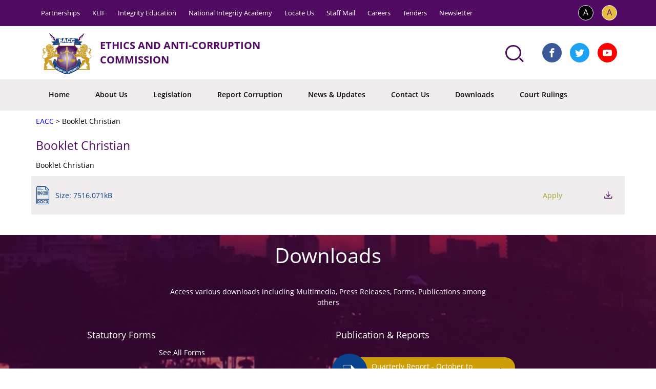

--- FILE ---
content_type: text/html; charset=UTF-8
request_url: https://eacc.go.ke/default/document/booklet-christian/
body_size: 89285
content:
  
    <!doctype html>
<html>
<head>
  <meta charset="UTF-8">
  <meta name="viewport" content="width=device-width, user-scalable=no, initial-scale=1.0, maximum-scale=1.0, minimum-scale=1.0">
  <meta http-equiv="content-language" content="en-us" />

  <!-- Twitter Card data -->
  <meta name="twitter:card" content="summary">
  <meta name="twitter:site" content="@EACCKenya">
  <meta name="twitter:title" content="EACC">
  <meta name="twitter:description" content="To combat and prevent corruption, economic crime and unethical conduct in Kenya through law enforcement, prevention, public education, promotion of standards and practices of integrity, ethics and anti-corruption.">
  <meta name="twitter:creator" content="@EACCKenya">
  <meta name="twitter:image" content="">

  <!-- Open Graph data -->
  <meta property="og:title" content="EACC" />
  <meta property="og:type" content="article" />
  <meta property="og:url" content="https://eacc.go.ke/default" />
  <meta property="og:image" content="" />
  <meta property="og:description" content="To combat and prevent corruption, economic crime and unethical conduct in Kenya through law enforcement, prevention, public education, promotion of standards and practices of integrity, ethics and anti-corruption." />
  <meta property="og:site_name" content="EACC" />
  <meta property="fb:admins" content="127459797405976" />

  <meta name="contact" content="eacc@integrity.go.ke" />
  <meta name="copyright" content="Copyright (c) 2026" />

  <meta name="keywords" content="corruption, graft, ufisadi" />
  <title>
          Booklet Christian
      -
      EACC
      </title>
  <link rel="apple-touch-icon" sizes="57x57" href="https://eacc.go.ke/default/wp-content/themes/eacc/img/favicon/apple-icon-57x57.png">
  <link rel="apple-touch-icon" sizes="60x60" href="https://eacc.go.ke/default/wp-content/themes/eacc/img/favicon/apple-icon-60x60.png">
  <link rel="apple-touch-icon" sizes="72x72" href="https://eacc.go.ke/default/wp-content/themes/eacc/img/favicon/apple-icon-72x72.png">
  <link rel="apple-touch-icon" sizes="76x76" href="/apple-icon-76x76.png">
  <link rel="apple-touch-icon" sizes="114x114" href="https://eacc.go.ke/default/wp-content/themes/eacc/img/favicon/apple-icon-114x114.png">
  <link rel="apple-touch-icon" sizes="120x120" href="https://eacc.go.ke/default/wp-content/themes/eacc/img/favicon/apple-icon-120x120.png">
  <link rel="apple-touch-icon" sizes="144x144" href="https://eacc.go.ke/default/wp-content/themes/eacc/img/favicon/apple-icon-144x144.png">
  <link rel="apple-touch-icon" sizes="152x152" href="https://eacc.go.ke/default/wp-content/themes/eacc/img/favicon/apple-icon-152x152.png">
  <link rel="apple-touch-icon" sizes="180x180" href="https://eacc.go.ke/default/wp-content/themes/eacc/img/favicon/apple-icon-180x180.png">
  <link rel="icon" type="image/png" sizes="192x192"  href="https://eacc.go.ke/default/wp-content/themes/eacc/img/favicon/android-icon-192x192.png">
  <link rel="icon" type="image/png" sizes="32x32" href="https://eacc.go.ke/default/wp-content/themes/eacc/img/favicon/favicon-32x32.png">
  <link rel="icon" type="image/png" sizes="96x96" href="https://eacc.go.ke/default/wp-content/themes/eacc/img/favicon/favicon-96x96.png">
  <link rel="icon" type="image/png" sizes="16x16" href="https://eacc.go.ke/default/wp-content/themes/eacc/img/favicon/favicon-16x16.png">
  <link rel="manifest" href="https://eacc.go.ke/default/wp-content/themes/eacc/https://eacc.go.ke/default/wp-content/themes/eacc/img/favicon/manifest.json">
  <link rel="icon" href="https://eacc.go.ke/default/wp-content/themes/eacc/favicon.ico" type="image/x-icon"/>
  <link rel="shortcut icon" href="https://eacc.go.ke/default/wp-content/themes/eacc/favicon.ico" type="image/x-icon"/>
  <meta name="msapplication-TileColor" content="#510A61">
  <meta name="msapplication-TileImage" content="https://eacc.go.ke/default/wp-content/themes/eacc/img/favicon/ms-icon-144x144.png">
  <meta name="theme-color" content="#510A61">
  <link rel="pingback" href="https://eacc.go.ke/default/xmlrpc.php"/>
  <link rel='dns-prefetch' href='//maps.googleapis.com' />
<link rel='dns-prefetch' href='//s.w.org' />
		<script type="text/javascript">
			window._wpemojiSettings = {"baseUrl":"https:\/\/s.w.org\/images\/core\/emoji\/12.0.0-1\/72x72\/","ext":".png","svgUrl":"https:\/\/s.w.org\/images\/core\/emoji\/12.0.0-1\/svg\/","svgExt":".svg","source":{"concatemoji":"https:\/\/eacc.go.ke\/default\/wp-includes\/js\/wp-emoji-release.min.js?ver=5.3.20"}};
			!function(e,a,t){var n,r,o,i=a.createElement("canvas"),p=i.getContext&&i.getContext("2d");function s(e,t){var a=String.fromCharCode;p.clearRect(0,0,i.width,i.height),p.fillText(a.apply(this,e),0,0);e=i.toDataURL();return p.clearRect(0,0,i.width,i.height),p.fillText(a.apply(this,t),0,0),e===i.toDataURL()}function c(e){var t=a.createElement("script");t.src=e,t.defer=t.type="text/javascript",a.getElementsByTagName("head")[0].appendChild(t)}for(o=Array("flag","emoji"),t.supports={everything:!0,everythingExceptFlag:!0},r=0;r<o.length;r++)t.supports[o[r]]=function(e){if(!p||!p.fillText)return!1;switch(p.textBaseline="top",p.font="600 32px Arial",e){case"flag":return s([127987,65039,8205,9895,65039],[127987,65039,8203,9895,65039])?!1:!s([55356,56826,55356,56819],[55356,56826,8203,55356,56819])&&!s([55356,57332,56128,56423,56128,56418,56128,56421,56128,56430,56128,56423,56128,56447],[55356,57332,8203,56128,56423,8203,56128,56418,8203,56128,56421,8203,56128,56430,8203,56128,56423,8203,56128,56447]);case"emoji":return!s([55357,56424,55356,57342,8205,55358,56605,8205,55357,56424,55356,57340],[55357,56424,55356,57342,8203,55358,56605,8203,55357,56424,55356,57340])}return!1}(o[r]),t.supports.everything=t.supports.everything&&t.supports[o[r]],"flag"!==o[r]&&(t.supports.everythingExceptFlag=t.supports.everythingExceptFlag&&t.supports[o[r]]);t.supports.everythingExceptFlag=t.supports.everythingExceptFlag&&!t.supports.flag,t.DOMReady=!1,t.readyCallback=function(){t.DOMReady=!0},t.supports.everything||(n=function(){t.readyCallback()},a.addEventListener?(a.addEventListener("DOMContentLoaded",n,!1),e.addEventListener("load",n,!1)):(e.attachEvent("onload",n),a.attachEvent("onreadystatechange",function(){"complete"===a.readyState&&t.readyCallback()})),(n=t.source||{}).concatemoji?c(n.concatemoji):n.wpemoji&&n.twemoji&&(c(n.twemoji),c(n.wpemoji)))}(window,document,window._wpemojiSettings);
		</script>
		<style type="text/css">
img.wp-smiley,
img.emoji {
	display: inline !important;
	border: none !important;
	box-shadow: none !important;
	height: 1em !important;
	width: 1em !important;
	margin: 0 .07em !important;
	vertical-align: -0.1em !important;
	background: none !important;
	padding: 0 !important;
}
</style>
	<link rel='stylesheet' id='wp-block-library-css'  href='https://eacc.go.ke/default/wp-includes/css/dist/block-library/style.min.css?ver=5.3.20' type='text/css' media='all' />
<link rel='stylesheet' id='contact-form-7-css'  href='https://eacc.go.ke/default/wp-content/plugins/contact-form-7/includes/css/styles.css?ver=5.0.5' type='text/css' media='all' />
<link rel='stylesheet' id='styles-css-css'  href='https://eacc.go.ke/default/wp-content/themes/eacc/css/styles.css?ver=5.3.20' type='text/css' media='all' />
<link rel='stylesheet' id='styles2-menu-right-css-css'  href='https://eacc.go.ke/default/wp-content/themes/eacc/css/styles2-menu-right.css?ver=5.3.20' type='text/css' media='all' />
<link rel='stylesheet' id='flexslider-css-css'  href='https://eacc.go.ke/default/wp-content/themes/eacc/css/flexslider.css?ver=5.3.20' type='text/css' media='all' />
<link rel='stylesheet' id='fancybox-css-css'  href='https://eacc.go.ke/default/wp-content/themes/eacc/css/jquery.fancybox.css?ver=5.3.20' type='text/css' media='all' />
<link rel='stylesheet' id='timelines-css-css'  href='https://eacc.go.ke/default/wp-content/themes/eacc/css/timelines.css?ver=5.3.20' type='text/css' media='all' />
<script type='text/javascript' src='https://eacc.go.ke/default/wp-includes/js/jquery/jquery.js?ver=1.12.4-wp'></script>
<script type='text/javascript' src='https://eacc.go.ke/default/wp-includes/js/jquery/jquery-migrate.min.js?ver=1.4.1'></script>
<link rel='https://api.w.org/' href='https://eacc.go.ke/default/api/' />
<link rel="EditURI" type="application/rsd+xml" title="RSD" href="https://eacc.go.ke/default/xmlrpc.php?rsd" />
<link rel="wlwmanifest" type="application/wlwmanifest+xml" href="https://eacc.go.ke/default/wp-includes/wlwmanifest.xml" /> 
<link rel='prev' title='TENDER NO. EACC-25-2019-2020 Airticketing Framework Agreement' href='https://eacc.go.ke/default/document/tender-no-eacc-25-2019-2020-airticketing-framework-agreement/' />
<link rel='next' title='Booklet Hindu' href='https://eacc.go.ke/default/document/booklet-hindu/' />
<meta name="generator" content="WordPress 5.3.20" />
<link rel="canonical" href="https://eacc.go.ke/default/document/booklet-christian/" />
<link rel='shortlink' href='https://eacc.go.ke/default/?p=4511' />
<link rel="alternate" type="application/json+oembed" href="https://eacc.go.ke/default/api/oembed/1.0/embed?url=https%3A%2F%2Feacc.go.ke%2Fdefault%2Fdocument%2Fbooklet-christian%2F" />
<link rel="alternate" type="text/xml+oembed" href="https://eacc.go.ke/default/api/oembed/1.0/embed?url=https%3A%2F%2Feacc.go.ke%2Fdefault%2Fdocument%2Fbooklet-christian%2F&#038;format=xml" />
        <script>
            var baseUrl = 'https://eacc.go.ke/default';
            var themeDir = 'https://eacc.go.ke/default/wp-content/themes/eacc';
        </script>
    
</head>

<body class="home" data-template="index.twig">
<div class="main-wrapper">

  
  
  
<!-- mobile_nav_wrapper -->
<div id="mobile_nav_wrapper">
   <div class="mobile-nav-content">
     <div class="header">
       <a href="#" class="menu-close">&times;</a>
       <a href="#" class="logo">
       </a>
     </div>
     <ul class="mobile-nav">

              <li>
         <a href="https://eacc.go.ke/default/" class="active">Home</a>
       </li>
              <li>
         <a href="https://eacc.go.ke/default/about-us/" class="active">About Us</a>
       </li>
              <li>
         <a href="https://eacc.go.ke/default/downloads-page/legislation/" class="active">Legislation</a>
       </li>
              <li>
         <a href="https://eacc.go.ke/default/report-corruption/" class="active">Report Corruption</a>
       </li>
              <li>
         <a href="https://eacc.go.ke/default/news-updates/" class="active">News &#038; Updates</a>
       </li>
              <li>
         <a href="https://eacc.go.ke/default/contact-us/" class="active">Contact Us</a>
       </li>
              <li>
         <a href="https://eacc.go.ke/default/Downloads/" class="active">Downloads</a>
       </li>
              <li>
         <a href="https://eacc.go.ke/default/anti-corruption-judgements-rulings/" class="active">Court Rulings</a>
       </li>
       
     </ul>

     <div class="links">
       
                <a href="https://eacc.go.ke/default/partnership/">Partnerships</a>|
       
       
                <a href="https://eacc.go.ke/default/klif/">KLIF</a>|
       
       
                <a href="https://eacc.go.ke/default/integrity-clubs/">Integrity Education</a>|
       
       
                <a href="https://eacc.go.ke/default/national-integrity-academy/">National Integrity Academy</a>|
       
       
                <a href="https://eacc.go.ke/default/regional-offices/">Locate Us</a>|
       
       
                <a href="https://mail.integrity.go.ke" target="_blank">Staff Mail</a>|
       
       
                <a href="https://eacc.go.ke/default/careers/">Careers</a>|
       
       
                <a href="https://eacc.go.ke/default/tenders/">Tenders</a>|
       
       
                <a href="https://eacc.go.ke/default/newsletter-2/">Newsletter</a>|
       
           </div>

    <div class="social">
       <a href="https://www.facebook.com/EACCKenya" target="_blank" class="icon-facebook"></a>
       <a href="https://twitter.com/EACCKenya" target="_blank" class="icon-twitter"></a>
       <!-- <a href="" target="_blank" class="icon-linkedin"></a> -->
       <a href="https://www.youtube.com/channel/UC3XVJE1je_AvnL_swDvYUKA" target="_blank" class="icon-youtube"></a>
   </div>

     <div class="copyright">
         Copyright © EACC 2026.<br/> All Rights Reserved.
     </div>
   </div>
 </div>
 <!-- mobile_nav_wrapper end -->

 <!-- content_container -->
 <div id="content_container" class="container">
   <!-- header -->
   <div id="header" class="clearfloat mobile-header">
     <div class="search-icon"><span class="icon-search mobile-search"></span></div>
     <div class="menu-icon"><span class="icon-menu"></span></div>
        <div class="col-left-bg">
          <div class="col-left">
              <a href="https://eacc.go.ke/default" class="logo">
                <img src="https://eacc.go.ke/default/wp-content/themes/eacc/img/logo.png" alt="EACC Logo" />
                <span class="text">
                  <span>ETHICS AND ANTI-CORRUPTION</span>
                  <span>COMMISSION</span>
                </span>
              </a>
          </div>
        </div>
     <form class="search-form" action="https://eacc.go.ke/default" method="get">
       <div class="input-wrapper">
         <input type="text" placeholder="I'm looking for..." class="search-box" name="s" />
         <span class="search-cancel"></span>
         <!-- <ul class="suggestions-list">
           <li><a href="#"><strong>aut</strong>o search 1</a></li>
           <li><a href="#"><strong>aut</strong>o search 2</a></li>
           <li><a href="#"><strong>aut</strong>o search 3</a></li>
           <li><a href="#"><strong>aut</strong>o search 4</a></li>
           <li><a href="#"><strong>aut</strong>o search 5</a></li>
           <li><a href="#"><strong>aut</strong>o search 6</a></li>
         </ul> -->
       </div>
       <a href="#" class="search-btn">
       </a>
     </form>
   </div>
   <!-- header end -->

 </div>
 <!-- content_container end -->

 <!-- content_mask -->
 <div id="content_mask"></div>
 <!-- content_mask end -->

<div class="top-bar">
   <div class="container top-menu-holder clearfix">
     <ul class="top-menu">
       
                <li>
           <li class=""><a href="https://eacc.go.ke/default/partnership/">Partnerships</a></li>
         </li>
       
       
                <li>
           <li class=""><a href="https://eacc.go.ke/default/klif/">KLIF</a></li>
         </li>
       
       
                <li>
           <li class=""><a href="https://eacc.go.ke/default/integrity-clubs/">Integrity Education</a></li>
         </li>
       
       
                <li>
           <li class=""><a href="https://eacc.go.ke/default/national-integrity-academy/">National Integrity Academy</a></li>
         </li>
       
       
                <li>
           <li class=""><a href="https://eacc.go.ke/default/regional-offices/">Locate Us</a></li>
         </li>
       
       
                <li>
           <li class=""><a href="https://mail.integrity.go.ke" target="_blank" >Staff Mail</a></li>
         </li>
       
       
                <li>
           <li class=""><a href="https://eacc.go.ke/default/careers/">Careers</a></li>
         </li>
       
       
                <li>
           <li class=""><a href="https://eacc.go.ke/default/tenders/">Tenders</a></li>
         </li>
       
       
                <li>
           <li class=""><a href="https://eacc.go.ke/default/newsletter-2/">Newsletter</a></li>
         </li>
       
            </ul>
     <div class="style-switch">
       <a href="#" aria-label="" class="style-switch-normal">A</a>
       <!-- <a href="#" aria-label="" class="style-switch-plus">A+</a> -->
       <a href="#" aria-label="" class="style-switch-minus">A</a>
     </div>

   </div>
</div>
<!-- end of top bar -->
<div class="logo-bar">
 <div class="container clearfix">
  <div class="col-left">
   <a class="logo" href="https://eacc.go.ke/default">
     <img src="https://eacc.go.ke/default/wp-content/themes/eacc/img/logo.png" alt="EACC" />
     <span class="text">
       <span>ETHICS AND ANTI-CORRUPTION</span>
       <span>COMMISSION</span>
     </span>
   </a>
  </div>
  <!-- end of col left -->
  <div class="col-right">
  <form class="search-wrapper" method="get" action="https://eacc.go.ke/default">
   <div class="cntr">
       <div class="cntr-innr">
         <label class="search" for="inpt_search">
           <input name="s" id="inpt_search" type="search" />
         </label>
         <!-- <p>Hover to see the magic.</p> -->
       </div>
   </div>
 </form>
   <ul class="social">
       <li><a href="https://www.facebook.com/EACCKenya" target="_blank"><span class="icon-facebook"></span></a></li>
       <li><a href="https://twitter.com/EACCKenya" target="_blank"><span class="icon-twitter"></span></a></li>
       <!-- <li><a href="" target="_blank"><span class="icon-linkedin"></span></a></li> -->
       <li><a href="https://www.youtube.com/channel/UC3XVJE1je_AvnL_swDvYUKA" target="_blank"><span class="icon-youtube"></span></a></li>
   </ul>
  </div>
 <!-- end of col right -->
 </div>
</div>
<!-- end of logo bar -->
<div class="nav-bar">
  <div class="container">
     <ul class="nav-menu" class="menu">
                <li class=""><a href="https://eacc.go.ke/default/" class="">Home</a></li>
                <li class=""><a href="https://eacc.go.ke/default/about-us/" class="">About Us</a></li>
                <li class=""><a href="https://eacc.go.ke/default/downloads-page/legislation/" class="">Legislation</a></li>
                <li class=""><a href="https://eacc.go.ke/default/report-corruption/" class="">Report Corruption</a></li>
                <li class=""><a href="https://eacc.go.ke/default/news-updates/" class="">News &#038; Updates</a></li>
                <li class=""><a href="https://eacc.go.ke/default/contact-us/" class="">Contact Us</a></li>
                <li class=""><a href="https://eacc.go.ke/default/Downloads/" class="">Downloads</a></li>
                <li class=""><a href="https://eacc.go.ke/default/anti-corruption-judgements-rulings/" class="">Court Rulings</a></li>
            </ul>
  </div>
</div>

  <!-- <div class="banner-section banner-section-sm" style="background-image: url();">
  <div class="home_content">
    <div class="banner-text">
      <h1></h1>
    </div>
  </div>
</div>
 -->


  
  
    <div class="breadcrumbs-container">

     <div class="container">

                      <!-- Breadcrumb NavXT 6.2.1 -->
<span property="itemListElement" typeof="ListItem"><a property="item" typeof="WebPage" title="Go to EACC." href="https://eacc.go.ke/default" class="home"><span property="name">EACC</span></a><meta property="position" content="1"></span> &gt; <span class="post post-document current-item">Booklet Christian</span>
          
     </div>

 </div>

  
  
    
      <div class="content-section">
  <div class="container">
    <div class="row">

    
    
      <div class="col-md-8">
  <div class="article-box">
    <h1 class="section-title">Booklet Christian</h1>
    <p><p>Booklet Christian</p>
</p>
  </div>
</div>

                                                      
      <ul class="download-box">
          <li>
              <span class="icon-docx download-icon"></span>
              <span class="download-text">Size: 7516.071kB</span>
              <a href="https://jobs.integrity.go.ke" class="download-type" target="_blank">Apply</a>
              <a href="https://eacc.go.ke/default/wp-content/uploads/2019/11/booklet-christian.pdf" class="icon-download download-type"></a>
          </li>

      </ul>

    
    
          </div>
  </div>
  <span class="spacer"></span>
</div>

    
  
	
    <div class="repo-section" style="background-image: url(https://eacc.go.ke/default/wp-content/themes/eacc/img/background_design1_withoutEACC.jpg);">
<!--<//<div class="repo-section" style="background-image: url(https://eacc.go.ke/default/wp-content/themes/eacc/img/#);">-->
   <div class="container">
       <div class="row">

          <div class="widget_text row"><h1 class="section-title">Downloads</h1><div class="textwidget custom-html-widget"><p class='section-text'>Access various downloads including Multimedia, Press Releases, Forms, Publications among others
	
</p></div></div>

          <div class="fixed-section clearfix">
            <div class="col-md-6 col-sm-6">
              <div class="fixed-section-sm">
                <p class="topic">Statutory Forms</p>

                
                <!--<div class="medium-block-box doc-height">
                  <div class="icon-box"><span class="icon-download2"></span></div>
                  <a href="https://eacc.go.ke/default/document/self-declaration-form-clearance-form">
                    <span>Self Declaration Form (Clearance Form)</span>
                    <span class="icon-block"><span class="icon-download"></span></span>
                  </a>
                </div>
                <div class="medium-block-box doc-height">
                    <div class="icon-box"><span class="icon-download2"></span></div>
                    <a href="https://eacc.go.ke/default/document/approval-for-operating-bank-account-outside-kenya">
                      <span>Approval for operating Bank Account Outside Kenya</span>
                      <span class="icon-block"><span class="icon-download"></span></span>
                    </a>
                </div>
                <div class="medium-block-box doc-height">
                    <div class="icon-box"><span class="icon-download2"></span></div>
                    <a href="https://eacc.go.ke/default/document/declaration-of-income-assets-and-liabilities-dial">
                      <span>Declaration of Income, Assets and Liabilities (DIAL)</span>
                      <span class="icon-block"><span class="icon-download"></span></span>
                    </a>
                </div>-->
                    <div class="read-holder"><button class="read-more"><a href="ethics-leadership-forms-codes-and-guidelines">See All Forms</a></button></div>
              </div>

            </div>
            <div class="col-md-6 col-sm-6">
                <div class="fixed-section-sm">
                    <p class="topic">Publication & Reports</p>
                    <div class="medium-block-box doc-height">
                    <div class="icon-box"><span class="icon-download2"></span></div>
                      <a href="https://eacc.go.ke/en/default/wp-content/uploads/2024/02/EACC-4TH-QUARTERLY-REPORT-1-OCT-31-DEC-2023.pdf">
                        <span>Quarterly Report - October to December 2023&nbsp;&nbsp;&nbsp;&nbsp;&nbsp;&nbsp;&nbsp;&nbsp;&nbsp;&nbsp;</span>
                        <span class="icon-block"><span class="icon-download"></span></span>
                      </a>
                    </div>
                                        
                    <!--<div class="medium-block-box doc-height">
                      <div class="icon-box"><span class="icon-download2"></span></div>
                      <a href="https://eacc.go.ke/default/wp-content/uploads/2018/11/EACC-Quarterly-Report-April-to-June-2018.pdf">
                        <span>Quarterly Report - April to June 2018&nbsp;&nbsp;&nbsp;&nbsp;&nbsp;&nbsp;&nbsp;&nbsp;&nbsp;&nbsp;</span>
                        <span class="icon-block"><span class="icon-download"></span></span>
                      </a>
                    </div>
                    <div class="medium-block-box doc-height">
                        <div class="icon-box"><span class="icon-download2"></span></div>
                        <a href="https://eacc.go.ke/default/wp-content/uploads/2018/11/EACC-Quarterly-Report-October-to-December-2017.pdf">
                          <span>Quarterly Report - October to December, 2017&nbsp;&nbsp;&nbsp;&nbsp;&nbsp;&nbsp;&nbsp;&nbsp;&nbsp;&nbsp;</span>
                          <span class="icon-block"><span class="icon-download"></span></span>
                        </a>
                    </div>
                    <div class="medium-block-box doc-height">
                        <div class="icon-box"><span class="icon-download2"></span></div>
                        <a href="https://eacc.go.ke/default/wp-content/uploads/2018/06/1ST_APRIL_TO_30TH_JUNE_2017.pdf">
                          <span>Quarterly Report - April to June Report – 2017&nbsp;&nbsp;&nbsp;&nbsp;&nbsp;&nbsp;&nbsp;&nbsp;&nbsp;&nbsp;</span>
                          <span class="icon-block"><span class="icon-download"></span></span>
                        </a>
                    </div>-->
                    <!--<div class="medium-block-box doc-height">
                        <div class="icon-box"><span class="icon-download2"></span></div>
                        <a href="https://eacc.go.ke/default/wp-content/uploads/2018/06/ThirdQuarter-July-September-2017.pdf">
                          <span>Quarterly Report - July to September – 2017&nbsp;&nbsp;&nbsp;&nbsp;&nbsp;&nbsp;&nbsp;&nbsp;&nbsp;&nbsp;</span>
                          <span class="icon-block"><span class="icon-download"></span></span>
                        </a>-->
                    </div>
                    <!--                                         <div class="medium-block-box doc-height">
                                              <div class="icon-box"><span class="icon-download2"></span></div>
                                              <a href="">
                          <span>TENDER FOR SUPPLY, INSTALLATION, TESTING AND COMMISSIONING OF A PRIME RATED 500KVA GENERATOR.</span>
                          <span class="icon-block"><span class="icon-download"></span></span>
                        </a>
                    </div>
                                                            <div class="medium-block-box doc-height">
                                              <div class="icon-box"><span class="icon-docx"></span></div>
                                              <a href="">
                          <span>TENDER DOCUMENT  FOR  PROVISION OF HOTEL, ACCOMMODATION AND CONFERENCE SERVICES UNDER FRAMEWORK CONTRACT</span>
                          <span class="icon-block"><span class="icon-download"></span></span>
                        </a>
                    </div>
                                                            <div class="medium-block-box doc-height">
                                              <div class="icon-box"><span class="icon-docx"></span></div>
                                              <a href="">
                          <span>TENDER FOR  PROVISION OF AIR TICKETS ON FRAMEWORK AGREEMENT FOR THREE YEARS</span>
                          <span class="icon-block"><span class="icon-download"></span></span>
                        </a>
                    </div>
                      -->
                    <div class="read-holder"><button class="read-more"><a href="Downloads">See All Publications</a></button></div>
                  </div>
            </div>
        </div>

       </div>
     </div>
</div>
<!-- end of repo-section -->

  
	
    <div class="subsribe-section">
  <div class="container">
    <div class="row">
     <form method="post">
      <div class="col-md-3 col-sm-6">
        <div class="subscribe-text"><p>Subscribe To Our Newsletter</p></div>
      </div>
        <script>(function() {
	if (!window.mc4wp) {
		window.mc4wp = {
			listeners: [],
			forms    : {
				on: function (event, callback) {
					window.mc4wp.listeners.push({
						event   : event,
						callback: callback
					});
				}
			}
		}
	}
})();
</script><!-- MailChimp for WordPress v4.3.1 - https://wordpress.org/plugins/mailchimp-for-wp/ --><form id="mc4wp-form-1" class="mc4wp-form mc4wp-form-2401" method="post" data-id="2401" data-name="EACC Subscribe" ><div class="mc4wp-form-fields"><div class="col-md-3 col-sm-6">
  <input type="text" id="name" name="NAME" class="form-control" required="" aria-required="true" placeholder="Name">
</div>
<div class="col-md-3 col-sm-6">
  <input type="text" id="email" name = "email" class="form-control" required="" aria-required="true" placeholder="Email">
</div>
<div class="col-md-3 col-sm-6">
  <input type="submit"  class="btn btn-primary" required="" aria-required="true">
</div></div><label style="display: none !important;">Leave this field empty if you're human: <input type="text" name="_mc4wp_honeypot" value="" tabindex="-1" autocomplete="off" /></label><input type="hidden" name="_mc4wp_timestamp" value="1768730981" /><input type="hidden" name="_mc4wp_form_id" value="2401" /><input type="hidden" name="_mc4wp_form_element_id" value="mc4wp-form-1" /><div class="mc4wp-response"></div></form><!-- / MailChimp for WordPress Plugin -->
    </form>
   </div>
  </div>
</div>
<!-- end of subscribe section -->

  

  
    <div class="footer-section padding-height">
   <div class="container">
     <div class="row">

         <div class="widget_text col-md-3"><h2 class="footer-title">EACC Headquarters</h2><div class="textwidget custom-html-widget">Integrity Centre<br>
Jakaya Kikwete/Valley Road<br>
P.O. Box 61130 - 00200, Nairobi
Tel: (020) 4997000<br>
<b>Mobile:</b> 0709 781000; 0730 997000
Email:  eacc@integrity.go.ke
Website: www.eacc.go.ke
</div></div>
         
         

       <div class="col-md-3">
           <h2 class="footer-title">Partners</h2>
           <ul class="footer-text footer-list">
                            <li class=""><a href="http://www.statelaw.go.ke/" target="_blank">Office of the Attorney General</a></li>
                            <li class=""><a href="http://www.nationalpolice.go.ke/" target="_blank">National Police Service – Directorate of Criminal Investigation (DCI)</a></li>
                            <li class=""><a href="http://www.odpp.go.ke/" target="_blank">Office of the Director of Public Prosecution (ODPP)</a></li>
                            <li class=""><a href="http://www.kra.go.ke" target="_blank">Kenya Revenue Authority (KRA)</a></li>
                            <li class=""><a href="http://www.frc.go.ke/" target="_blank">Financial Reporting Centre (FRC)</a></li>
                            <li class=""><a href="https://www.centralbank.go.ke/" target="_blank">Central Bank of Kenya</a></li>
                        </ul>
       </div>
       <div class="col-md-3">
           <h2 class="footer-title">Publications</h2>
           <ul class="footer-text footer-list">
                          
               <li class=""><a href="http://www.eacc.go.ke/wp-content/uploads/2018/12/EACC-Strategic-Plan-2018-2023.pdf">Strategic Plan 2018-2023</a></li>
                          
               <li class=""><a href="https://eacc.go.ke/default/downloads-page/legislation/">Legislation</a></li>
                          
               <li class=""><a href="https://eacc.go.ke/default/reports/">Reports</a></li>
                          
               <li class=""><a href="https://eacc.go.ke/default/downloads-page/ethics-leadership-forms-codes-and-guidelines/">Codes and Guidelines</a></li>
                        </ul>
       </div>
       <div class="col-md-3">
           <h2 class="footer-title">Support</h2>
           <ul class="footer-text footer-list">
                            <li class=""><a href="https://eacc.go.ke/default/faqs/">FAQs</a></li>
                            <li class=""><a href="https://eacc.go.ke/default/regional-offices/">Locate Us</a></li>
                            <li class=""><a href="https://eacc.go.ke/default/report-corruption/">Report Corruption</a></li>
                        </ul>
       </div>
    </div>
   </div>
 </div>
 <footer>
     <div class="copyright-box">Copyright &#169; EACC 2026. All Rights Reserved.</div>
 </footer>
 <div class='back-to-top fa fa-chevron-up' id='back-to-top' title='Back to top'><img alt="Scroll To Top" src="https://eacc.go.ke/default/wp-content/themes/eacc/img/arrow-up.png"></div>
<!-- footer section -->

</div>

<div id="cd-quick-view" class="cd-quick-view">
    <a href="#" class="cd-close">Close</a>
</div>

</body>
<!-- Global site tag (gtag.js) - Google Analytics -->
<script async src="https://www.googletagmanager.com/gtag/js?id=UA-128179830-1"></script>
<script>
  window.dataLayer = window.dataLayer || [];
  function gtag(){dataLayer.push(arguments);}
  gtag('js', new Date());
 
  gtag('config', 'UA-128179830-1');
</script>
<script type="text/javascript">
var $ = jQuery;
</script>
<script>(function() {function addEventListener(element,event,handler) {
	if(element.addEventListener) {
		element.addEventListener(event,handler, false);
	} else if(element.attachEvent){
		element.attachEvent('on'+event,handler);
	}
}function maybePrefixUrlField() {
	if(this.value.trim() !== '' && this.value.indexOf('http') !== 0) {
		this.value = "http://" + this.value;
	}
}

var urlFields = document.querySelectorAll('.mc4wp-form input[type="url"]');
if( urlFields && urlFields.length > 0 ) {
	for( var j=0; j < urlFields.length; j++ ) {
		addEventListener(urlFields[j],'blur',maybePrefixUrlField);
	}
}/* test if browser supports date fields */
var testInput = document.createElement('input');
testInput.setAttribute('type', 'date');
if( testInput.type !== 'date') {

	/* add placeholder & pattern to all date fields */
	var dateFields = document.querySelectorAll('.mc4wp-form input[type="date"]');
	for(var i=0; i<dateFields.length; i++) {
		if(!dateFields[i].placeholder) {
			dateFields[i].placeholder = 'YYYY-MM-DD';
		}
		if(!dateFields[i].pattern) {
			dateFields[i].pattern = '[0-9]{4}-(0[1-9]|1[012])-(0[1-9]|1[0-9]|2[0-9]|3[01])';
		}
	}
}

})();</script><script type='text/javascript'>
/* <![CDATA[ */
var wpcf7 = {"apiSettings":{"root":"https:\/\/eacc.go.ke\/default\/api\/contact-form-7\/v1","namespace":"contact-form-7\/v1"},"recaptcha":{"messages":{"empty":"Please verify that you are not a robot."}}};
/* ]]> */
</script>
<script type='text/javascript' src='https://eacc.go.ke/default/wp-content/plugins/contact-form-7/includes/js/scripts.js?ver=5.0.5'></script>
<script type='text/javascript' src='https://eacc.go.ke/default/wp-includes/js/jquery/ui/core.min.js?ver=1.11.4'></script>
<script type='text/javascript' src='https://eacc.go.ke/default/wp-includes/js/jquery/ui/widget.min.js?ver=1.11.4'></script>
<script type='text/javascript' src='https://eacc.go.ke/default/wp-includes/js/jquery/ui/position.min.js?ver=1.11.4'></script>
<script type='text/javascript' src='https://eacc.go.ke/default/wp-includes/js/jquery/ui/menu.min.js?ver=1.11.4'></script>
<script type='text/javascript' src='https://eacc.go.ke/default/wp-includes/js/dist/vendor/wp-polyfill.min.js?ver=7.4.4'></script>
<script type='text/javascript'>
( 'fetch' in window ) || document.write( '<script src="https://eacc.go.ke/default/wp-includes/js/dist/vendor/wp-polyfill-fetch.min.js?ver=3.0.0"></scr' + 'ipt>' );( document.contains ) || document.write( '<script src="https://eacc.go.ke/default/wp-includes/js/dist/vendor/wp-polyfill-node-contains.min.js?ver=3.26.0-0"></scr' + 'ipt>' );( window.FormData && window.FormData.prototype.keys ) || document.write( '<script src="https://eacc.go.ke/default/wp-includes/js/dist/vendor/wp-polyfill-formdata.min.js?ver=3.0.12"></scr' + 'ipt>' );( Element.prototype.matches && Element.prototype.closest ) || document.write( '<script src="https://eacc.go.ke/default/wp-includes/js/dist/vendor/wp-polyfill-element-closest.min.js?ver=2.0.2"></scr' + 'ipt>' );
</script>
<script type='text/javascript' src='https://eacc.go.ke/default/wp-includes/js/dist/dom-ready.min.js?ver=2.5.1'></script>
<script type='text/javascript' src='https://eacc.go.ke/default/wp-includes/js/dist/a11y.min.js?ver=2.5.1'></script>
<script type='text/javascript'>
/* <![CDATA[ */
var uiAutocompleteL10n = {"noResults":"No results found.","oneResult":"1 result found. Use up and down arrow keys to navigate.","manyResults":"%d results found. Use up and down arrow keys to navigate.","itemSelected":"Item selected."};
/* ]]> */
</script>
<script type='text/javascript' src='https://eacc.go.ke/default/wp-includes/js/jquery/ui/autocomplete.min.js?ver=1.11.4'></script>
<script type='text/javascript' src='https://eacc.go.ke/default/wp-content/themes/eacc/js/jquery.flexslider.js?ver=1'></script>
<script type='text/javascript' src='https://eacc.go.ke/default/wp-content/themes/eacc/js/masonry-docs.js?ver=1'></script>
<script type='text/javascript' src='https://eacc.go.ke/default/wp-content/themes/eacc/js/imageloaded.js?ver=1'></script>
<script type='text/javascript' src='https://eacc.go.ke/default/wp-content/themes/eacc/js/jquery.fancybox.js?ver=1'></script>
<script type='text/javascript' src='https://eacc.go.ke/default/wp-content/themes/eacc/js/jquery.matchHeight.js?ver=1'></script>
<script type='text/javascript' src='https://eacc.go.ke/default/wp-content/themes/eacc/js/plugins.js?ver=1'></script>
<script type='text/javascript' src='https://maps.googleapis.com/maps/api/js?key=AIzaSyCfKOFVF33a1frmvs6fsSW-071EBzPAjSk&#038;ver=1'></script>
<script type='text/javascript'>
/* <![CDATA[ */
var ajax = {"url":"https:\/\/eacc.go.ke\/default\/wp-admin\/admin-ajax.php","current_page":"1"};
var myData = {"Paschal K. Mweu, OGW":"<div class='quick-view-content-wrapper'><div class='cd-img-wrapper'><img src='https:\/\/eacc.go.ke\/default\/wp-content\/uploads\/2023\/04\/DIR-MWEU.jpg' alt='Paschal K. Mweu, OGW'><\/div><div class='cd-item-info'><h2>Paschal K. Mweu, OGW<span>DIRECTOR, INVESTIGATIONS<\/span><\/h2><div class='desc'><p>Paschal Keli Mweu is the Director of Investigations at the Ethics and Anti-Corruption Commission (EACC). He was appointed to the position on 3<sup>rd<\/sup> March, 2023. Prior to this appointment, Mr. Mweu was the Deputy Director, Asset Tracing. He holds a Master\u2019s Degree in Governance & Ethics and a Bachelor\u2019s degree in Philosophy.\r\n\r\nMr. Mweu joined the Commission in October 2006 as a Forensic Investigator at the Commission\u2019s Preliminary Investigations Division and was later in August 2014 appointed the Assistant Director, Forensic Investigations.\r\n\r\nHe has over 28 years\u2019 experience in Law Enforcement. Before joining the Commission, he served in the Directorate of Criminal Investigations (DCI) as a Detective in the Investigations Branch at DCI Headquarters, DCI Urban- Mombasa, DCI- Buruburu, DCI- Marakwet, DCI- Pangani and DCI- Parklands. Due to his distinguished career and outstanding service to the Nation, he was on the 12<sup>th<\/sup> December 2022 awarded and conferred with the Order of Grand Warrior of Kenya (OGW) by the State.\r\n\r\nMr. Mweu has vast and extensive training in Fraud and Money Laundering, Investigations & Prosecution of Corruption and Economic Crimes, Asset Tracing & Asset Recovery, Public Procurement & Financial Investigations, and Terrorism Financing. He has also undertaken numerous Management Courses including the Strategic Leadership Development Programme (SLDP) and the Senior Management Course (SMC).\r\n\r\nAs the Director of Investigations, he oversees the management of corruption reports, investigation of all Corruption and Economic crimes cases, Analysis of evidence and supporting Prosecution of the resultant cases in Court.<\/p><\/div><\/div><\/div>","commissioner_1":"<div class='quick-view-content-wrapper'><div class='cd-img-wrapper'><img src='https:\/\/eacc.go.ke\/default\/wp-content\/uploads\/2022\/09\/DAO-C.jpg' alt='David Oginde, PhD'><\/div><div class='cd-item-info'><h2>David Oginde, PhD<span>CHAIRPERSON<\/span><\/h2><div class='desc'><p>Bishop Dr. David Oginde is the Chairperson of the Ethics and Anti-Corruption Commission (EACC), having been appointed on 29<sup>th<\/sup> April, 2023 and assumed office on the 9<sup>th<\/sup> of May, 2023.\r\n\r\nHe holds a PhD in Organisational Leadership from Regent University USA, a Master of Arts in Leadership from PAC University, and a Bachelor of Architecture from the University of Nairobi.\r\n\r\nBishop Oginde is the immediate former Presiding Bishop of Christ Is The Answer Ministries (CITAM), where he led several organisational transformation initiatives placing CITAM as a cutting-edge institution. He is currently the University Council Chairman of the Mama Ngina University College (MNUC). He is also the Chairman of the Evangelical Alliance of Kenya (EAK), and the Vice-Chair of the Association of Evangelicals in Africa (AEA).\r\n\r\nDr. Oginde is a renowned and distinguished leader with specialization in leadership and governance. He has published several books and written articles in various leadership journals and is the founder of The Catalead Associates, a leadership development firm and runs the popular Leadership Forum on Hope FM.\r\n\r\n\u00a0<\/p><\/div><\/div><\/div>","3":"<div class='quick-view-content-wrapper'><div class='cd-img-wrapper'><img src='https:\/\/eacc.go.ke\/default\/wp-content\/uploads\/2022\/09\/COMMISSIONER-OGALLO-PASSPORT-PHOTO.jpg' alt='CPA John Otieno Ogallo'><\/div><div class='cd-item-info'><h2>CPA John Otieno Ogallo<span>COMMISSIONER<\/span><\/h2><div class='desc'><p>CPA John Ogallo is a Commissioner with the Ethics and Anti-Corruption Commission (EACC), having been appointed to this position in August 2022. Mr. Ogallo is Public Financial Management (PFM) expert with extensive global experience in Governance and Institutional Building. He has worked for several years at the World Bank in Washington DC; and has expertise in Financial Management and Governance. He is familiar with governance challenges facing low and middle-income countries; and has supported public institutions in several countries in Africa, South Asia, Europe and Central Asia to implement interventions to manage risks and performance and principles of good governance through public financial management reforms and institutional capacity building. He has wide experience in financial management for development; and has led teams to provide technical assistance to strengthen institutions of accountability; and undertake fiduciary due diligence, advisory services and analytics. Prior to joining the World Bank in 1997 Mr. Ogallo worked for several years in the private and public sectors in Kenya in various technical and managerial capacities. He has also undertaken international consultancy assignments, including with the African Development Bank, to strengthen public administration and public finance management systems.\r\n\r\nCommissioner John Ogallo is a Certified Public Accountant (CPA-K), and holds a Master of Business Administration (MBA) degree from the University of Sheffield (UK), and Post-Graduate Diploma in Public Financial Management from the University of London. He has knowledge of and professional interest in Corporate Governance and Decentralization and Local Governance. As an ordained Pastor Mr. Ogallo is a strong believer in the principles of fairness, good governance \u2013 integrity, commitment to ethical values, respect for the rule of law and a just society.<\/p><\/div><\/div><\/div>","4":"<div class='quick-view-content-wrapper'><div class='cd-img-wrapper'><img src='https:\/\/eacc.go.ke\/default\/wp-content\/uploads\/2022\/09\/COMM-DR-MUTUKU.jpg' alt='Dr. Cecilia Mutuku CHRP, CPS-K'><\/div><div class='cd-item-info'><h2>Dr. Cecilia Mutuku CHRP, CPS-K<span>COMMISSIONER<\/span><\/h2><div class='desc'><p>Dr. Cecilia Mutuku is a Human Resource and Governance expert with extensive experience in Policy Development, Leadership, Organizational Behavior and Reforms, Human Resource Management, Performance Improvement, Culture Change and Quality Management.\r\nDr. Mutuku is a Certified Human Resource Practitioner (CHRP-K) and Certified Company Secretary (CPS-K). She holds a PHD and Masters in Business Administration, with a specialization in Human Resources Management (HRM), both from The University of Nairobi (UoN). She also holds a Certificate in Quality Management by the International Trade Centre (ITC)\r\nDr. Mutuku has had a long career in the public service which saw her rise through the ranks. She has been the Head of Human Resources at the Kenya Bureau of Standards (KEBS) and the Head of the National Quality Institute (NQI-KEBS).\r\nMost recently, she has been steering the design, development and implementation of the Certification Program for Quality Practitioners in Kenya and has also been participating in the KEBS Technical Committees on Quality Management and Quality Assurance and on Human Resources Management.\r\nDr. Mutuku is a member of the Institute of Human Resources (IHRM), Institute of Certified Secretaries (ICS) and The National Quality Institute (NQI). She has also been a member of the American Society for Quality (ASQ) and the Kenya Institute of Management (KIM).\r\nShe is passionate about excellence and quality especially within the public sector institutions. She is also passionate about governance and ethics and has been spearheading Training of Anti Bribery Management Systems (ABMS) Standard in various forums.<\/p><\/div><\/div><\/div>","Secretariat":"<div class='quick-view-content-wrapper'><div class='cd-img-wrapper'><img src='https:\/\/eacc.go.ke\/default\/wp-content\/uploads\/2022\/08\/PP-DIR-JM-4.jpg' alt='CPA. Joel I. Mukumu, OGW'><\/div><div class='cd-item-info'><h2>CPA. Joel I. Mukumu, OGW<span>DIRECTOR, FINANCE AND PLANNING <\/span><\/h2><div class='desc'><p>Mr. Joel Mukumu is the Director Finance and Planning at the Ethics and Anti-Corruption Commission. He was appointed to this position on February 1<sup>st<\/sup>, 2020. Prior to this appointment, Joel was the Deputy Director in charge of Finance and Accounts function in the Commission. He has extensive knowledge and experience in Accounting, Financial Management and Audit. Currently he is also the Chairperson of the Board of Trustee of the EACC Staff Retirement Benefits Scheme. He is also a member of various operational Committees.\r\n\r\nHe previously worked as a Chief Accountant at the Kenya National Examinations Council. He also worked at Telkom-Orange Ltd as a Regional Accountant, Coast Region.\u00a0 Other institutions he also served include IPS Group and Mastermind Tobacco Ltd.\r\n\r\nHe holds a Master\u2019s Degree in Finance MBA(Finance) from the University of Nairobi,\u00a0a Bachelor\u2019s Degree in Accounting (B.Com),\u00a0 from Kenyatta University, and is Certified Public Accountant -CPA(K). He has overtime undertaken various leadership and management courses.<\/p><\/div><\/div><\/div>","Mr. Jackson Mue":"<div class='quick-view-content-wrapper'><div class='cd-img-wrapper'><img src='https:\/\/eacc.go.ke\/default\/wp-content\/uploads\/2019\/03\/MR.-MUE.jpg' alt='Mr. Jackson Mue, OGW'><\/div><div class='cd-item-info'><h2>Mr. Jackson Mue, OGW<span>DIRECTOR, FIELD SERVICES DIRECTORATE<\/span><\/h2><div class='desc'><p>Mr. Jackson K. Mue is the Director, Field Services, at the Ethics and Anti-Corruption Commission. He holds a B.Sc. in Mathematics (Statistics) and Computer Science and M.Sc. - ICT Policy and Regulation both from JKUAT. He also holds a Postgraduate Diploma in Computer Science from the University of Nairobi. Mr. Mue is widely trained in Intelligence Analysis, Investigation of Corruption, Economic Crimes and Counter Financing Terrorism by various organizations including the National Intelligence Academy, the FBI, the West Yorkshire Police and the International Law Enforcement Academy (ILEA) among others institutions. He has also undertaken numerous management courses including the Strategic Leadership Development Program (SLDP) and certificate in Corporate Governance.\r\n\r\nMr. Mue joined the KACC in February 2005 and later transited to EACC. He has served in various positions among them as the Head of Department \u2013 Intelligence Production, the Regional Manager, Central Regional Office based in Nyeri and Regional Manager, North Rift Regional Office stationed in Eldoret until his current appointment. He had previously worked with the Anti-Corruption Police Unit and the Capital Markets Authority. He has worked in the Anti-corruption field for over 18 years.<\/p><\/div><\/div><\/div>","Mr. Vincent Okong'o":"<div class='quick-view-content-wrapper'><div class='cd-img-wrapper'><img src='https:\/\/eacc.go.ke\/default\/wp-content\/uploads\/2019\/03\/Untitled-1-2.png' alt='Mr. Vincent Okong'o,MBS,'ndc' (K)'><\/div><div class='cd-item-info'><h2>Mr. Vincent Okong'o,MBS,'ndc' (K)<span>DIRECTOR, PREVENTIVE SERVICES DIRECTORATE<\/span><\/h2><div class='desc'><p>Mr. Vincent Omari Okong\u2019o is the Director, Preventive Services at the Ethics and Anti-Corruption Commission (EACC). He was appointed to this position on 1<sup>st<\/sup> November 2013. Prior to this appointment, Mr. Okong\u2019o worked in the same Commission as the Ag. Director, Preventive Services for one (1) year and as the Deputy Director in charge of Research and Planning (heading the Research and Policy Department) for a period of seven (7) years. He briefly served as the Director Field Services from May 2018 to February 2019. During the period, Mr. Okong\u2019o oversaw the establishment and operationalization of the National Integrity Academy. He also oversaw the Kenya Leadership and Integrity Forum Secretariat among other responsibilities.\r\n\r\nAs the Director Preventive Services, Mr. Okong\u2019o provides leadership in the implementation of the Commission\u2019s Corruption prevention mandate, research, strategic planning, monitoring and evaluation and performance management. He has successfully initiated and led large and strategic programmes at EACC that have impacted positively on the fight against corruption and promotion of sound ethical standards in Kenya and beyond. These include systems reviews and enterprise anti-corruption risk management in public bodies at the national and county level, the establishment and operationalization of the National Integrity Academy, development of the national ethics and anti-corruption policy, training of public officials on corruption prevention and integrity assurance, national anti-corruption public education and awareness campaigns, Commission strategic plan development and implementation coordination, policy research and anti-corruption survey and programme monitoring and evaluation among others. He has been appointed to various positions of leadership and managerial responsibilities at the Commission.\r\n\r\nMr. Okong\u2019o has vast experience in the public sector where he has gained over twenty three (23) years\u2019 professional work experience as an Economist, Researcher, Policy Analyst, and Public Sector Reforms\/Governance and Anti-Corruption expert. Prior to joining EACC, he worked as an Economist\/Planning Officer with a number of agencies in the Government of Kenya, namely; Kenya Revenue Authority (Principal Analyst - Research and Corporate Planning); Cabinet Office (Economist - public sector reforms, governance and e-Government); Finance and Planning (Economist, macro-economic planning); and Labour and Human Resources Development (Economist, Labour sector policy and planning).\r\n\r\nIn the period, he was instrumental in the design, development and implementation of policies and programmes for economic and social development in Kenya, public sector reforms and management, taxation and revenue administration, mainstreaming anti-corruption, integrity and ethics in the public, private and civil society sectors, introduction of e-government and mainstreaming results based management in the public service in the Government of Kenya, strategic planning and strategy implementation, monitoring and evaluation among others.\r\n\r\nHis areas of specialization include corruption prevention (enterprise systems reviews and corruption risk assessments, ethics compliance, and building and sustaining institutional integrity), anti-corruption education, training and awareness, research on corruption, anti-corruption and governance related issues, economic planning (design and development of economic policies and programmes, tax modelling and forecasting); strategic planning (strategy formulation and implementation); programme and project management; monitoring and evaluation; results based management; and strategic leadership among others.\r\n\r\nMr. Okong\u2019o holds a MA (Economic Policy Management) from Makerere University, Uganda; MA (Economic and Social Studies) from the Manchester University, United Kingdom, and a BA (Economics) from the University of Nairobi, Kenya. He has professional trainings in policy analysis, macroeconomic management, financial programming and policies (design of economic policies and programmes), research, strategic management, corporate governance, strategic leadership, project management, motoring and evaluation, governance, anti-corruption, ethics and computing among others.\r\n\r\nMr. Okong\u2019o is an alumni of several institutions of learning, including the Kenya School of Government (Strategic Leadership Development Programme); Singapore Civil Service College (Programme on Better Governance \u2013 Issues and Challenges in Corruption Control for Senior Policy Makers); Carleton University (International Programme for Development Evaluation, IPDET, Ottawa, Canada); International Monetary Fund (IMF) Institute (Financial Programming and Polices Course, Washington DC, USA); Joint African Institute (Macroeconomic Management for Financial Stability and Poverty Reduction Course, Tunis, Tunisia); Makerere University; Manchester University: University of Nairobi; and Starehe Boys Center and School among others. He is a Life Member of the International Evaluation Association.\r\n\r\nMr. Okong\u2019o is widely exposed internationally and locally through professional and official engagements. He has represented the Institutions he has worked for and the Government of Kenya in high level national and international fora, conferences, workshops and seminars as a participant and an expert. On 12th December 2023, Mr Okong'o was awarded <b>Moran Burning Spear<\/b> (M.B.S.) by H.E President William Ruth during Jamhuri day celebrations.<\/p><\/div><\/div><\/div>","FCPA John Lolkoloi, OGW, CFE":"<div class='quick-view-content-wrapper'><div class='cd-img-wrapper'><img src='https:\/\/eacc.go.ke\/default\/wp-content\/uploads\/2019\/03\/passport-photo-CPA-John-Lolkoloi.jpg' alt='FCPA John Lolkoloi, OGW, CFE'><\/div><div class='cd-item-info'><h2>FCPA John Lolkoloi, OGW, CFE<span>DIRECTOR, ETHICS AND LEADERSHIP <\/span><\/h2><div class='desc'><p>FCPA John Lolkoloi is the Director, Ethics and Leadership at the Ethics and Anti-Corruption Commission. He holds a Master of Business Administration (Strategic Management) and a Bachelor of Commerce (Finance). Mr. John Lolkoloi is a Certified Public Accountant of Kenya CPA () and a Certified Fraud Examiner (CF)E. He is a member of both the Institute of Certified Public Accountants of Kenya (ICPAK) and Association of Certified Fraud Examiners (ACFE).\r\n\r\nCPA John Lolkoloi has vast training and experience in accounting, audit, tax and forensic investigation. John Lolkoloi has undertaken various leadership and management training including International Visitors Leadership Program (IVLP) USA, Strategic Leadership Development Program, Corporate Governance and Project Management among others.\r\n\r\nCPA John Lolkoloi joined the Kenya Anti-Corruption Commission (KACC) in 2005 as a Financial Forensic Investigator and rose to the position of Deputy Director, Forensic Investigations in 2014, a position he held for 7 years until January 2022 when he was promoted to Director, Ethics and Leadership. As Deputy Director, Forensic Investigations he led and managed teams of diverse professionals that investigated corruption and economic crimes matters as well as supported prosecution of cases in court. Lolkoloi has investigated various cases of corruption and testified in several courts leading to convictions and recovery of public property.\r\n\r\nCPA John Lolkoloi previously worked at the Kenya Revenue Authority for six years as an Accountant, Internal Auditor and Senior Revenue Officer. As of 2023, FCPA Lolkoloi has worked in the anti-corruption field for 18 years and in tax administration for 6 years. In 2019, John Lolkoloi received a presidential award \u2013Order of the Grand Warrior of Kenya \u2013OGW for distinguished and outstanding service to the nation.\r\n\r\nIn 2020, CPA John Lolkoloi received a commendation from the Institute of Certified Public Accountants of Kenya (IFCPAK) in recognition of service rendered to the accounting profession.\r\n\r\nIn recognition of his contributions to the accounting profession CPA John Lolkoloi was on 1<sup>st<\/sup> December 2023 conferred with the award of Fellowship and admitted to the College of Fellows of the Institute of Certified Public Accountants of Kenya (ICPAK). CPA John Lolkoloi is therefore authorised to use the title Fellow of the Certified Public Accountants of Kenya (FCPA).<\/p><\/div><\/div><\/div>","Mr. David K. Too":"<div class='quick-view-content-wrapper'><div class='cd-img-wrapper'><img src='https:\/\/eacc.go.ke\/default\/wp-content\/uploads\/2019\/03\/MR.-TOO-.jpg' alt='Mr. David K. Too, OGW'><\/div><div class='cd-item-info'><h2>Mr. David K. Too, OGW<span>DIRECTOR, LEGAL SERVICES DIRECTORATE<\/span><\/h2><div class='desc'><p>Mr. David Too is the\u00a0 Director, Legal Services, at the Ethics and Anti-Corruption Commission. He holds an LLB Hons degree from the University of Nairobi, an, Master of Business Management (MBA) (Executive) Degree from the Moi University. Mr. Too is an\u00a0 Advocate of the High Court of Kenya and has practiced law for over twenty years. Has worked in the Anti-corruption field for over 10 years. Currently working as the Director, Legal Services, Ethics and Anti-Corruption Commission, Kenya<\/p><\/div><\/div><\/div>","Mr. Abdi A. Mohamud, M.B.S":"<div class='quick-view-content-wrapper'><div class='cd-img-wrapper'><img src='https:\/\/eacc.go.ke\/default\/wp-content\/uploads\/2023\/01\/MR-ABDI.jpeg' alt='Mr. Abdi Mohamud Ahmed, MBS'><\/div><div class='cd-item-info'><h2>Mr. Abdi Mohamud Ahmed, MBS<span>DEPUTY CHIEF EXECUTIVE OFFICER<\/span><\/h2><div class='desc'><p><ul>\r\n \t<li><strong> Abdi Mohamud, MBS<\/strong> is the Deputy Chief Executive Officer of the Ethics and Anti-Corruption Commission (EACC). Prior to this appointment, he was the Director in charge of Investigations at the Commission <strong>for over ten years.<\/strong><\/li>\r\n \t<li>Mohamud is an Advocate of the High Court of Kenya and a seasoned investigator with a wealth of experience spanning over 30 years in investigation of corruption and other forms of economic crimes.<\/li>\r\n \t<li>He started his law enforcement career in 1989 as a Cadet Inspector at the Kenya Police Service. He later joined the Kenya Anti-Corruption Commission (KACC) in 2005 (now, EACC) as a Senior Officer in charge of Rapid Response Division and rose through the ranks to head the Directorate of Investigation.<\/li>\r\n \t<li>Mohamud has undergone an expansive training over the years as a career detective in corruption and economic crimes both locally and internationally with various distinguished law enforcement agencies.<\/li>\r\n \t<li>As the Deputy Chief Executive Officer, he is responsible for deputizing the Secretary\/Chief Executive Officer of EACC in the discharge of his statutory, administrative and policy responsibilities in the daily operations and management of the Commission.<\/li>\r\n \t<li>As the Head of the Directorate of Investigation, he was charged with managing and coordinating investigations and has been instrumental in investigation of several high profile cases in Kenya and beyond.<\/li>\r\n \t<li>Due to his outstanding contribution in the enforcement sector, he was honoured with the Head of State Commendation; Moran of the Order of the Burning Spear (M.B.S.) in December 2016 for his eminent role in the fight against corruption.<\/li>\r\n \t<li>Abdi Mohamud, MBS holds a Master of Science Degree in Security and Risk Management from the University of Leicester, United Kingdom, Bachelor of Laws Degree from Mt. Kenya University and Professional Diploma in Law from the Kenya School of Law.<\/li>\r\n<\/ul><\/p><\/div><\/div><\/div>","Mr. Twalib Mbarak, CBS":"<div class='quick-view-content-wrapper'><div class='cd-img-wrapper'><img src='https:\/\/eacc.go.ke\/default\/wp-content\/uploads\/2022\/01\/WhatsApp-Image-2022-01-31-at-10.39.54-AM.jpeg' alt='Mr. Twalib Mbarak,MGH, CBS'><\/div><div class='cd-item-info'><h2>Mr. Twalib Mbarak,MGH, CBS<span>SECRETARY\/CHIEF EXECUTIVE OFFICER, EACC<\/span><\/h2><div class='desc'><p>Twalib Mbarak joined the Kenya Army in 1984 as a cadet and was commissioned as a Second Lieutenant in 1985. He served in the military for fifteen years and undertook several assignments as an Infantry Officer and in the field of Military Intelligence. He also served as a United Nations Military Observer in Western Sahara under United Nations Mission for Western Sahara (MINURSO), and was awarded a United Nations Peace Keeping Medal. \r\n\r\nIn 1999, Mbarak retired from the military having attained the rank of Major and joined the former National Security Intelligence Service, NSIS (Currently National Intelligence Service, NIS). He undertook several assignments including Head of Intelligence Analysis, and Senior Instructor at the National Intelligence Academy. He is credited with training and mentoring some of the top intelligence officers in Kenya. \r\n\r\nIn 2006, Mbarak joined the Kenya Anti-Corruption Commission, KACC as a Principal Officer - Intelligence and played a key role in creating the Intelligence Department which is in charge of undercover operations. In 2010, Mbarak left KACC to join Kenya Electricity Generating Company, KenGen, as the Security & Integrity Manager. He was the first Chairman of the Association of Corporate Industrial Security Management Professionals, ACISMP. He is also a member of the American Society for Industrial Security, ASIS and the first person from East & Central Africa to attain the Certified Security Management Professional, CSMP from the International Security Management Institute, United Kingdom. Mbarak is accredited with mentoring many security professionals in the corporate and critical infrastructure security. \r\n\r\nOn 11th January 2019, Mbarak was appointed as the Secretary\/Chief Executive Officer of the Ethics and Anti-Corruption Commission for a six-year term after a successful and rigorous interview by the Public Service Commission followed by a Parliamentary Vetting and approval by His Excellency the President of Kenya, Uhuru Kenyatta. In November 2021, Mbarak was appointed as a member of the Executive Committee for the International Association of Anti-Corruption Authorities, IAACA. He is also the current Chairperson of the National Council on the Administration of Justice(NCAJ) Committee on Anti-corruption. \r\nMbarak\u2019s life in the military, intelligence and corporate worlds has given him opportunities to undertake several courses in combat intelligence, security intelligence, strategic intelligence, investigations, corporate security and security of critical infrastructure. He has undertaken these courses in Kenya, USA, United Kingdom, Germany, Israel and South Africa. \r\n\r\nHe holds a Bachelor of Arts Degree in Political Science and Sociology and Masters in Armed Conflict & Peace Studies from the University of Nairobi. On 12th December 2023, Mbarak was awarded Moran of the Order of the Golden Heart (M.G.H.) by H.E President William Ruto during Jamhuri day celebrations.<\/p><\/div><\/div><\/div>","secretariat_8":"<div class='quick-view-content-wrapper'><div class='cd-img-wrapper'><img src='' alt='Director Preventive Services'><\/div><div class='cd-item-info'><h2>Director Preventive Services<span>Director, Preventive Services<\/span><\/h2><div class='desc'><p><\/p><\/div><\/div><\/div>","secretariat_7":"<div class='quick-view-content-wrapper'><div class='cd-img-wrapper'><img src='' alt='Mr. David Too'><\/div><div class='cd-item-info'><h2>Mr. David Too<span>Director, Legal Services<\/span><\/h2><div class='desc'><p><\/p><\/div><\/div><\/div>","secretariat_6":"<div class='quick-view-content-wrapper'><div class='cd-img-wrapper'><img src='https:\/\/eacc.go.ke\/default\/wp-content\/uploads\/2018\/07\/Vincent-Okongo-Portrait.jpg' alt='Mr. Vincent Okong'o'><\/div><div class='cd-item-info'><h2>Mr. Vincent Okong'o<span>Director, Field Services<\/span><\/h2><div class='desc'><p><\/p><\/div><\/div><\/div>","secretariat_5":"<div class='quick-view-content-wrapper'><div class='cd-img-wrapper'><img src='https:\/\/eacc.go.ke\/default\/wp-content\/uploads\/2018\/07\/Lucy-Kinuthia2.jpg' alt='Mrs. Lucy Kinuthia'><\/div><div class='cd-item-info'><h2>Mrs. Lucy Kinuthia<span>Director, Ethics & Leadership<\/span><\/h2><div class='desc'><p><\/p><\/div><\/div><\/div>","secretariat_1":"<div class='quick-view-content-wrapper'><div class='cd-img-wrapper'><img src='https:\/\/eacc.go.ke\/default\/wp-content\/uploads\/2018\/07\/ceo_eacc.png' alt='Halakhe D. Waqo, CBS, MCIArb'><\/div><div class='cd-item-info'><h2>Halakhe D. Waqo, CBS, MCIArb<span>COMMISSION SECRETARY\/CEO<\/span><\/h2><div class='desc'><p>Mr. Halakhe D. Waqo formally took office at the Ethics and Anti-Corruption Commission (EACC) after a swearing-in ceremony held at the Supreme Court of Kenya, on 21st January 2013.\r\n\r\nHe is the Commission\u2019s first Secretary\/Chief Executive Officer since the EACC was established to replace the Kenya Anti-Corruption Commission in 2012.\r\n\r\nMr. Waqo has experience in international development and humanitarian work spanning over 20 years. He is an expert in peace building and conflict management, community mobilization, policy advocacy, pastoral development, fundraising human resource development and management.\r\n\r\nHe is a Member of the Chartered Institute of Arbitrators, MCIArb, since 2011. He is also a Member of the Institute of Directors (K).\r\n\r\nHe served as the Chair \/ Convenor (October 2015 to 21st October 2016): Investigations and Prosecution Multi-Agencies\u2019 Team (MAT), Kenya; Mr. Waqo is currently a member of MAT.\r\n\r\nHe has been a member of the Executive Committee of the East African Association of Anti-Corruption Agencies (EAAACA) from September 2015 to date.\r\n\r\nMr. Waqo was also a Member of National Committee, Kenya (2010-2012): International Conference on Great Lakes Region (ICGLR) Committee for Prevention of Genocide and Mass Atrocities.\r\n\r\nHe has served as a Global Coordinator, World Initiative for Sustainable Pastoralism (WISP\/IUCN), International Conflict and Emergencies Advisor \u2013 Eastern Africa, with ActionAid International, Horn of Africa Advisor for African Council for Religious Leaders, and Programme Coordinator for Kenya and Rwanda Programmes with Oxfam GB, among others.\r\n\r\nInternationally he has served as international representative of the Board of International Council for Voluntary Agencies (ICVA) \u2013 Geneva, Switzerland and on boards of a number of local and regional development organizations.\r\n\r\nMr. Waqo has also undertaken a number of private consultancies including facilitating training on conflict sensitive programming for nongovernmental organizations responding to post election violence in Kenya and conducted civic education training.\r\n\r\nThe CEO\u2019s resume includes a Master of Art Degree in Sociology as well as Conflict Studies and B.Ed. (Arts) degrees from the University of Nairobi and Kenyatta University, respectively. He is a PhD Candidate at the University of Nairobi<b>.<\/b><\/p><\/div><\/div><\/div>","profile_4":"<div class='quick-view-content-wrapper'><div class='cd-img-wrapper'><img src='https:\/\/eacc.go.ke\/default\/wp-content\/uploads\/2018\/04\/commissioner-gachoka.jpg' alt='Mwaniki Gachoka, EBS'><\/div><div class='cd-item-info'><h2>Mwaniki Gachoka, EBS<span>COMMISSIONER<\/span><\/h2><div class='desc'><p>A\u00a0<strong>Commissioner at the Ethics and Anti-Corruption Commission<\/strong>, a position to which he was appointed to in January, 2016.\r\n\r\nHe is an Advocate of 25 years standing with in-depth legal experience in Kenya as a Principal at the Law Firm of Mwaniki Gachoka and Co. Advocates, representing clients in multi-disciplinary commercial and conveyancing services and civil cases.\r\n\r\nCommissioner Gachoka is also a practicing Arbitrator handling disputes relating to construction, commercial and labour issues. He previously held the positions of\u00a0<strong>Chairman of the Restrictive Trade Practices Tribunal\u00a0<\/strong>where he handled complex disputes;\u00a0<strong>Chairman of the Public Procurement Administrative Review Board<\/strong>, where he was involved in drafting the Public Procurement and Disposal Regulations, 2006 and handling of Public Procurement Appeals and<strong>\u00a0Member of the Public Procurement Complaints, Review and Appeals Board (PPCRAB)<\/strong>. He is a fellow of the\u00a0<strong>Chartered Institute of Arbitrators<\/strong>\u00a0and an accredited mediator.\r\n\r\nHe served as a\u00a0<strong>Director in the Board of Concord Insurance Company Limited<\/strong>; (2004 to 2011); and further, a\u00a0<strong>Council Member of the Law Society of Kenya<\/strong>\u00a0(2003 to 2006).\r\n\r\nCommissioner Gachoka was admitted to the Bar as an<strong>\u00a0Advocate of the High Court of Kenya\u00a0<\/strong>having graduated with a<strong>\u00a0Bachelor of Laws from the University of Nairobi<\/strong>. He is also a holder of a\u00a0<strong>Master of Arts in Philosophy and Ethics from Strathmore University.<\/strong><\/p><\/div><\/div><\/div>","commissioner_2":"<div class='quick-view-content-wrapper'><div class='cd-img-wrapper'><img src='https:\/\/eacc.go.ke\/default\/wp-content\/uploads\/2023\/01\/Dr-Monicah-Muiru-.jpeg' alt='Dr. Monica Wanjiru Muiru, PHD,MBS'><\/div><div class='cd-item-info'><h2>Dr. Monica Wanjiru Muiru, PHD,MBS<span>VICE CHAIRPERSON<\/span><\/h2><div class='desc'><p><strong>Monica Wanjiru Muiru, PhD - VICE CHAIRPERSON<\/strong>\r\n\r\nDr. Monica Wanjiru Muiru was appointed a Commissioner at Ethics and Anti-Corruption Commission on December 14, 2021 and thereafter she became the Commission\u2019s Vice Chairperson.\r\n\r\nDr. Muiru is a recognized professional and academic scholar, with specialization and a wealth of experience in Financial Management, Accounting and Corporate Governance; having worked in reputable institutions in private and public sectors including Mellon Bank in Pittsburgh, USA; the Motient Corporation, Reston, Virginia, USA; Kenya Broadcasting Corporation; the East African Standard; and Egerton University.\r\n\r\nDr. Muiru is the recipient of the prestigious H.J. Heinz International Fellowship Program at the University of Pittsburgh and is an Associate Member of the American Chartered Institute of Accounting, a member of Zonta International and a fellow of the Chartered Institute of Marketing.\r\n\r\nDr. Muiru has been a guest speaker, facilitator and lecturer at various universities including Culver-Stockton College (USA), Continental College, St. Paul\u2019s University, Emmanuel Christian College (Goli, South Sudan), Copenhagen Business School\u2019s E-MBA, Astria Learning (USA), and at Egerton University where she currently teaches Finance and Accounting to both undergraduate and postgraduate levels and supervises graduate students. She has undertaken various consultancy engagements in the field of Financial Management, done research and published several articles in peer-reviewed journals.\r\n\r\nDr. Muiru was the recipient of the prestigious H.J. Heinz International Fellowship Program at the University of Pittsburgh, where she took courses at Graduate School of Public and International Affairs; and at the Joseph M. Katz Graduate School of Business. She is a fellow of the Chartered Institute of Marketing, a member of Zonta International, an Associate member of the American Chartered Institute of Accounting. Dr Muiru brings on a wide array of skills and experiences to the EACC.On 12th December 2023, Dr Muiru was awarded <b>Moran Burning Spear<\/b> (M.B.S.) by H.E President William Ruth during Jamhuri day celebrations.<\/p><\/div><\/div><\/div>","5":"<div class='quick-view-content-wrapper'><div class='cd-img-wrapper'><img src='https:\/\/eacc.go.ke\/default\/wp-content\/uploads\/2018\/02\/COMM-ALFRED.jpg' alt='Colonel (Rtd) Alfred Mshimba, MBS'><\/div><div class='cd-item-info'><h2>Colonel (Rtd) Alfred Mshimba, MBS<span>COMMISSIONER<\/span><\/h2><div class='desc'><p>Is a commissioner at EACC appointed on 14 December, 2021. Colonel Mshimba is a highly resourceful retired career military officer with over 30 years experience in Leadership, Administration, Human Resource Management, Procurement and Diplomacy.\r\n\r\nCol. Mshimba is an expert in logistics and supply chain management who once served as Defence Attach\u00e9 in People\u2019s Republic of China.\r\n\r\nHe holds an MBA in Strategic Management from the University of Nairobi and a Bachelor\u2019s Degree in Business Administration; Procurement and Supply Chain Management from Kenya Methodist University. He has also received extensive training in leadership, governance, security and management during his distinguished military career.\r\nHe has been recognised for his service and was honoured by receiving the Military Observer, United Nations Western Sahara Morocco (MINRUSO) Medal among other accolades.\r\nEACC is set to benefit greatly from his vast experience.<\/p><\/div><\/div><\/div>","profile_6":"<div class='quick-view-content-wrapper'><div class='cd-img-wrapper'><img src='https:\/\/eacc.go.ke\/default\/wp-content\/uploads\/2022\/01\/WhatsApp-Image-2022-01-31-at-10.39.54-AM.jpeg' alt='Mr. Twalib Mbarak,MGH,CBS'><\/div><div class='cd-item-info'><h2>Mr. Twalib Mbarak,MGH,CBS<span>Commission Secretary\/CEO<\/span><\/h2><div class='desc'><p>Twalib Mbarak joined the Kenya Army in 1984 as a cadet and was commissioned as a Second Lieutenant in 1985. He served in the military for fifteen years and undertook several assignments as an Infantry Officer and in the field of Military Intelligence. He also served as a United Nations Military Observer in Western Sahara under United Nations Mission for Western Sahara (MINURSO), and was awarded a United Nations Peace Keeping Medal.\r\n\r\nIn 1999, Mbarak retired from the military having attained the rank of Major and joined the former National Security Intelligence Service, NSIS (Currently National Intelligence Service, NIS). He undertook several assignments including Head of Intelligence Analysis, and Senior Instructor at the National Intelligence Academy. He is credited with training and mentoring some of the top intelligence officers in Kenya.\r\n\r\nIn 2006, Mbarak joined the Kenya Anti-Corruption Commission, KACC as a Principal Officer - Intelligence and played a key role in creating the Intelligence Department which is in charge of undercover operations. In 2010, Mbarak left KACC to join Kenya Electricity Generating Company, KenGen, as the Security & Integrity Manager. He was the first Chairman of the Association of Corporate Industrial Security Management Professionals, ACISMP. He is also a member of the American Society for Industrial Security, ASIS and the first person from East & Central Africa to attain the Certified Security Management Professional, CSMP from the International Security Management Institute, United Kingdom. Mbarak is accredited with mentoring many security professionals in corporate and critical infrastructure security.\r\n\r\nOn 11th January 2019, Mbarak was appointed as the Secretary\/Chief Executive Officer of the Ethics and Anti-Corruption Commission for a six-year term after a successful and rigorous interview by the Public Service Commission followed by a Parliamentary Vetting and approval by His Excellency the President of Kenya, Uhuru Kenyatta. In November 2021, Mbarak was appointed as a member of the Executive Committee for the International Association of Anti-Corruption Authorities, IAACA.\r\n\r\nMbarak\u2019s life in the military, intelligence and corporate worlds has given him opportunities to undertake several courses in combat intelligence, security intelligence, strategic intelligence, investigations, corporate security and security of critical infrastructure. He has undertaken these courses in Kenya, USA, United Kingdom, Germany, Israel and South Africa.\r\n\r\nHe holds a Bachelor of Arts Degree in Political Science and Sociology and Masters in Armed Conflict & Peace Studies from the University of Nairobi. On 12th December 2023, Mbarak was awarded <b>Moran of the Order of the Golden Heart (M.G.H.) <\/b>by H.E President William Ruth during Jamhuri day celebrations.<\/p><\/div><\/div><\/div>"};
var locationData = [{"id":2013,"title":"Baringo","content":"County Commissioner`s office, Kabarnet Town","latitude":"-0.2238647","longitude":"36.1164273"},{"id":2014,"title":"Bomet","content":"Bomet Town","latitude":"-0.7853795","longitude":"35.3347795"},{"id":2015,"title":"Bungoma","content":"Post Office, Moi Avenue Road, Bungoma Town","latitude":"0.5673963","longitude":"34.5577606"},{"id":3368,"title":"Bungoma Regional Office","content":"2nd Floor, Daimah Plaza,\r\nalong Bungoma-Kanduyi Road\r\nMobile: 0731 888059 \/ 0702 391287\r\nEmail: <a href=\"mailto:eaccbungoma@integrity.go.ke\"><u>eaccbungoma@integrity.go.ke<\/u><\/a>\r\n\r\n&nbsp;","latitude":"0.571172","longitude":"34.563363"},{"id":2016,"title":"Busia","content":"Poast Office, Opposite Government Offices.","latitude":"0.4608083","longitude":"34.1052324"},{"id":2006,"title":"Central Regional Office \u2013 Nyeri","content":"Advocates Plaza, Next to Law Courts and Lands Office\r\nP.O. Box 1724 \u2013 10100, Nyeri\r\nTel: 061 2030500; 2030941\r\nMobile: 0703 204580; 0789 665500\r\nEmail address: <u><a href=\"mailto:eaccnyeri@integrity.go.ke\">eaccnyeri@integrity.go.ke<\/a><\/u>","latitude":"-0.4204997","longitude":"36.9455601"},{"id":2017,"title":"Elgeyo Marakwet","content":"Next to County Comissioner`s Office\r\n\r\nIten Town","latitude":"","longitude":""},{"id":2018,"title":"Embu","content":"Post Office,\r\n\r\nNext to County Commissioner`s Office,\r\n\r\nMeru-Nairobi Highway, Embu Town.","latitude":"-0.5331635","longitude":"37.4507485"},{"id":2019,"title":"Garissa","content":"County Commissioner`s Office, Garissa Town","latitude":"","longitude":""},{"id":2020,"title":"Homabay","content":"County Commissioner`s office,\r\n\r\nNext to County Assembly.","latitude":"-0.5277726","longitude":"34.4575333"},{"id":2021,"title":"Isiolo","content":"Post Office, Hospital Road,\r\n\r\nOff Isiolo-Marsabit Highway","latitude":" 0.353536 ","longitude":"37.584511"},{"id":2022,"title":"Kajiado","content":"Post office,\r\n\r\nNairobi-Namanga Highway","latitude":"-1.842052","longitude":"36.791859"},{"id":2023,"title":"Kakamega","content":"Post Office,\r\n\r\nKakamega-Kisumu Highway","latitude":"0.2792553","longitude":"34.7527531"},{"id":2024,"title":"Kericho","content":"Ardhi House,\r\n\r\nTemple Street, Kericho Town.","latitude":"-0.371266","longitude":"35.2816263"},{"id":2025,"title":"Kiambu","content":"Assistant County Commissioner`s office(DO),\r\n\r\nOpposite Thika Stadium.","latitude":"-1.0364674","longitude":"37.0788065"},{"id":2026,"title":"Kilifi","content":"County Commissioner`s office,\r\n\r\nKilifi Town.","latitude":"-3.634215","longitude":"39.855969"},{"id":2027,"title":"Kirinyaga","content":"County Commissioner`s office,\r\n\r\nKerugoya Town.","latitude":"-0.5013132","longitude":"37.2799772"},{"id":2028,"title":"Kisii","content":"Post Office,\r\n\r\nKisii-Migori Road, Kisii Town.","latitude":"-0.6772212","longitude":"34.7720475"},{"id":2029,"title":"Kisumu","content":"Former PC`s office,\r\n\r\nProsperity House, next to Central Bank.","latitude":"-0.1070759","longitude":"34.7546532"},{"id":2030,"title":"Kitui","content":"Post Office, Opposite Catholic Church, Kitui Town","latitude":"-1.3675948","longitude":"38.0125374"},{"id":2031,"title":"Kwale","content":"Kwale-Kinango Road, Opposite National Police Service","latitude":"-4.180333","longitude":"39.455573"},{"id":2032,"title":"Laikipia","content":"County Commisioner`s Office, Nanyuki Town","latitude":"","longitude":""},{"id":2033,"title":"Lamu","content":"Old Jetty, Next to County Commissioner`s Office, Kenyatta Road","latitude":"","longitude":""},{"id":2009,"title":"Lower Coast Regional Office \u2013 Mombasa","content":"3rd Floor, ACK Mombasa Memorial\r\nCathedral Complex, Nkrumah Road\r\nP.O. Box 82351 - 80100, Mombasa\r\nTel: (041) 2319081; 2319082\r\nMobile: 0710 768706\r\nFax: (041) 2319083\r\nEmail address: <a href=\"mailto:eaccmombasa@integrity.go.ke\">eaccmombasa@integrity.go.ke<\/a>","latitude":"-4.0637347","longitude":"39.6739315"},{"id":2003,"title":"Lower Eastern Regional Office \u2013 Machakos","content":"4<sup>th<\/sup> Floor, Kiamba Mall, Ngei Road\r\nP.O. Box 2736 \u2013 90100, Machakos\r\nTel: 044 044 2020202; 2020207\r\nMobile: 0731 888034; 0702 391282\r\nEmail: <u><a href=\"mailto:eaccmachakos@integrity.go.ke\">eaccmachakos@integrity.go.ke<\/a><\/u>","latitude":"-1.5197979","longitude":"37.2686642"},{"id":2034,"title":"Machakos","content":"Post Office, Opposite Cathedral Church, Machakos","latitude":"-1.518226 ","longitude":"37.267098"},{"id":2035,"title":"Makueni","content":"Post Office, Next to County Commissioner`s Office, Wote","latitude":"-1.789812 ","longitude":"37.621883"},{"id":3180,"title":"Mandera","content":"Mandera","latitude":"","longitude":""},{"id":2036,"title":"Marsabit","content":"Post Office, Post Office Road, Marsabit town,","latitude":"2.328150 ","longitude":"37.987275"},{"id":2037,"title":"Meru","content":"Post Office, Opposite County Commissioner`s Office, Meru-Makutano Highway, Meru Town.","latitude":"0.049189 ","longitude":"37.649222"},{"id":2038,"title":"Migori","content":"Huduma Center Migori, Migori-Ogwedhi Road, Next to DC`s Office","latitude":"","longitude":""},{"id":2039,"title":"Mombasa","content":"General Post Office, Opposite Safaricom Customer Care, Digo Road, Mombasa","latitude":"-4.060982 ","longitude":"39.672145"},{"id":2040,"title":"Murang`a","content":"County Commissioner`s Office, Opposite Post Office, Murang`a Town,","latitude":"-0.717809 ","longitude":"37.158579"},{"id":2042,"title":"Nairobi city: Huduma City Square","content":"Haile Selassie Avenue, Next to Technical University of Kenya","latitude":"-1.2908728","longitude":"36.8231128"},{"id":2041,"title":"Nairobi City: Huduma GPO","content":"Teleposta Building, Kenyatta Avenue","latitude":"-1.2884496","longitude":"36.8200835"},{"id":2043,"title":"Nairobi City: Huduma Kibra","content":"County Commissioner`s Office, Kibera Drive","latitude":"-1.306544","longitude":"36.7858449"},{"id":2044,"title":"Nairobi City: Huduma Makadara","content":"City County Offices - Eaastlands Revenue Building, off Jogoo Road, Next to DC Makadara","latitude":"-1.2937286","longitude":"36.8597467"},{"id":2045,"title":"Nakuru","content":"General Post Office, Next to Merica Hotel, Kenyatta Avenue, Nakuru","latitude":"-0.284932","longitude":"36.069999"},{"id":2046,"title":"Nandi","content":"Post Office, Kapsabet Town","latitude":"0.201194","longitude":"35.099005"},{"id":2047,"title":"Narok","content":"Narok Post Office, Narok-Nairobi Highway","latitude":"-1.089657 ","longitude":"35.873499"},{"id":2007,"title":"North Eastern Regional Office \u2013 Garissa","content":"Province Road, Next to Government Guest House\r\nOpposite Almond Resort\r\nP.O. Box 1510 \u2013 70100, Garissa\r\nTel: (046) 2102100; 2102200\r\nMobile: 0729 480404;\r\nEmail address: <u><a href=\"mailto:eaccgarissa@integrity.go.ke\">eaccgarissa@integrity.go.ke<\/a><\/u>","latitude":"-0.4712256","longitude":"39.6395724"},{"id":2002,"title":"North Rift Regional Office \u2013 Eldoret","content":"Imperial Court Building \u2018\u2019 Wing A\u2019\u2019 - Uganda Road\r\nP.O. Box 9387- 30100, Eldoret\r\nTel: (053) 2033630; 2033633\r\nMobile: 0703 602727; 0789 776600\r\nEmail address: <u><a href=\"mailto:eacceldoret@integrity.go.ke\">eacceldoret@integrity.go.ke<\/a><\/u>","latitude":"0.5161 ","longitude":"35.2809"},{"id":2048,"title":"Nyamira","content":"Post Office, Konate-Nyamira Road, Nyamira","latitude":"-0.558945 ","longitude":"34.932234"},{"id":2049,"title":"Nyandarua","content":"County Commissioner`s Office, Olkalau Township","latitude":"-0.1588156","longitude":"36.2989554"},{"id":2050,"title":"Nyeri","content":"Former Provincial Commissioner`s Office, Nyeri Town","latitude":"","longitude":""},{"id":2051,"title":"Samburu","content":"General Post Office, Maralal","latitude":"1.096603 ","longitude":"36.697507"},{"id":2052,"title":"Siaya","content":"Post Office, Kisumu-Busia Highway, Opposite KCB","latitude":"0.060154","longitude":"34.286077"},{"id":2005,"title":"South Nyanza Regional Office \u2013 Kisii","content":"Former County Attorney's Office\r\nOff Kisii\/Kilgoris Road,\r\nOpposite KERRA - Vehicle Inspection Unit\r\nP.O. Box 2819 - 40200 Kisii\r\nMobile: 0773 194707; 0770 912192; <a href=\"callto:0724267332\">0724 267332<\/a>; <a href=\"callto:0780888028\">0780 888028<\/a>\r\nEmail: <u><a href=\"mailto:eacckisii@integrity.go.ke\">eacckisii@integrity.go.ke<\/a><\/u>","latitude":"-0.679665","longitude":"34.773709"},{"id":2004,"title":"South Rift Regional Office \u2013 Nakuru","content":"5<sup>th<\/sup> Floor, Assumption Centre,\r\nMoi Road \/ Maasai Road Junction\r\nP.O. Box 16700, Nakuru\r\nMobile: 0731 888064; 0702 391280\r\nEmail: <a href=\"mailto:eaccnakuru@integrity.go.ke\"><u>eaccnakuru@integrity.go.ke<\/u><\/a>","latitude":"-0.2904649","longitude":"36.070204"},{"id":2054,"title":"Taita-Taveta","content":"CDF Office, Wundanyi","latitude":"-3.406062","longitude":" 38.364472"},{"id":2053,"title":"Tana River","content":"Opposite the District Commissioner`s Office, Hola Town","latitude":"-1.501079 ","longitude":"40.017746"},{"id":2055,"title":"Tharaka Nithi","content":"County commissioner`s office, Chuka Town","latitude":"","longitude":""},{"id":2056,"title":"Trans Nzoia","content":"Kitale Post Office, Mak-Asembo Road","latitude":"1.015817","longitude":"35.004257"},{"id":2057,"title":"Turkana","content":"County Commissioner`s office, Lodwar","latitude":"3.117782","longitude":"35.603354"},{"id":2058,"title":"Uasin Gishu","content":"Post Office, Eldoret-Kitale Road, Eldoret Town","latitude":"0.520268","longitude":"35.270253"},{"id":2010,"title":"Upper Coast Regional Office \u2013 Malindi","content":"Ground Floor, Right Wing, Pine Court Building\r\nMalindi-Lamu Road\r\nP.O. Box 1595 \u2013 80200, Malindi\r\nTel: 042 2121056; 042 2121057\r\nMobile: 0731 888056; 0702 391270\r\nEmail: <u><a href=\"mailto:eaccmalindi@integrity.go.ke\">eaccmalindi@integrity.go.ke<\/a><\/u>","latitude":"-3.219181","longitude":"40.1147019"},{"id":2008,"title":"Upper Eastern Regional Office \u2013 Isiolo","content":"Lower Kiwanjani, near Isiolo Sunrise Academy\r\nP.O. Box 762 \u2013 60300, Isiolo\r\nMobile: 0731 888067; 0702 391293\r\nEmail: <u><a href=\"mailto:eaccisiolo@integrity.go.ke\">eaccisiolo@integrity.go.ke<\/a><\/u>","latitude":"0.3542988","longitude":"37.5901471"},{"id":2059,"title":"Vihiga","content":"Next to County Commissioner`s Office, Mbale Town","latitude":"0.081540","longitude":"34.721078"},{"id":2060,"title":"Wajir","content":"County Commissioner`s Office, Next to County Assembly, Wajir","latitude":"1.750595","longitude":"40.057930"},{"id":2061,"title":"West Pokot","content":"Opposite the D.O`s Office, Makutano Junction, Kapenguria Town","latitude":"1.240601","longitude":"35.118954"},{"id":2001,"title":"Western Regional Office - Kisumu","content":"1st Floor, Central Square Building\r\nOff Oginga Odinga Street\r\nP.O. Box 438 - 40100, Kisumu\r\nTel: (057) 2023111\r\nFax: (057) 2023555\r\nMobile: 0715 408512\r\nEmail address: <u><a href=\"mailto:eacckisumu@integrity.go.ke\">eacckisumu@integrity.go.ke<\/a><\/u>","latitude":"-0.1022825","longitude":"34.749545"}];
/* ]]> */
</script>
<script type='text/javascript' src='https://eacc.go.ke/default/wp-content/themes/eacc/js/main.js?ver=1'></script>
<script type='text/javascript' src='https://eacc.go.ke/default/wp-content/themes/eacc/js/jquery.timelinr-0.9.6.js?ver=1'></script>
<script type='text/javascript' src='https://eacc.go.ke/default/wp-content/themes/eacc/js/jquery.viewportchecker.js?ver=1'></script>
<script type='text/javascript' src='https://eacc.go.ke/default/wp-includes/js/wp-embed.min.js?ver=5.3.20'></script>
<script type='text/javascript'>
/* <![CDATA[ */
var mc4wp_forms_config = [];
/* ]]> */
</script>
<script type='text/javascript' src='https://eacc.go.ke/default/wp-content/plugins/mailchimp-for-wp/assets/js/forms-api.min.js?ver=4.3.1'></script>
<!--[if lte IE 9]>
<script type='text/javascript' src='https://eacc.go.ke/default/wp-content/plugins/mailchimp-for-wp/assets/js/third-party/placeholders.min.js?ver=4.3.1'></script>
<![endif]-->

</html>

  

--- FILE ---
content_type: application/javascript
request_url: https://eacc.go.ke/default/wp-content/themes/eacc/js/main.js?ver=1
body_size: 17794
content:
$(document).ready(function() {
  "use strict";

  // grab the initial top offset of the navigation
  var stickyNavTop = $('.nav-bar, .mobile-header').offset().top;

  // our function that decides weather the navigation bar should have "fixed" css position or not.
  var stickyNav = function() {
    var scrollTop = $(window).scrollTop(); // our current vertical position from the top

    // if we've scrolled more than the navigation, change its position to fixed to stick to top,
    // otherwise change it back to relative
    if (scrollTop > stickyNavTop) {
      $('.nav-bar, .mobile-header').addClass('sticky');
    } else {
      $('.nav-bar, .mobile-header').removeClass('sticky');
    }
  };

  stickyNav();
  // and run it again every time you scroll
  $(window).scroll(function() {
    stickyNav();
  });
  // end of nav-bar

  // Back to top button
  (function() {
    $(document).ready(function() {
      return $(window).scroll(function() {
        return $(window).scrollTop() > 200 ? $("#back-to-top").addClass("show") : $("#back-to-top").removeClass("show")
      }), $("#back-to-top").click(function() {
        return $("html,body").animate({
          scrollTop: "0"
        })
      })
    })
  }).call(this);


  $('.counter-parent').viewportChecker({
    classToAdd: 'visible', // Class to add to the elements when they are visible,
    classToAddForFullView: 'full-visible', // Class to add when an item is completely visible in the viewport
    classToRemove: 'invisible', // Class to remove before adding 'classToAdd' to the elements
    removeClassAfterAnimation: false, // Remove added classes after animation has finished
    repeat: false, // Add the possibility to remove the class if the elements are not visible
    callbackFunction: function(elem, action){
      counterAnimmate();
    }, // Callback to do after a class was added to an element. Action will return "add" or "remove", depending if the class was added or removed

});

  // start of counter

  function counterAnimmate() {


    $('.counter').each(function () {
      var $this = $(this),
        countTo = $this.attr('data-count');

      $({ countNum: $this.text() }).animate({
        countNum: countTo
      },

        {

          duration: 7000,
          easing: 'linear',
          step: function () {
            $this.text(Math.floor(this.countNum));
          },
          complete: function () {
            $this.text(this.countNum);
            //alert('finished');
          }

        });
    });

  }

  // end of counter

    // StyleSheet switcher
    // $(".style-switch-normal").click(function() {
    // 	$("link.main-css").attr("href",$(this).attr('rel'));
    // 	return false;
    // });

    // $(".style-switch-minus").click(function() {
    // 	$("link.main-css").attr("href",$(this).attr('rel'));
    // 	return false;
    // });

    $(".style-switch-normal").click(function() {
      $("body").addClass('high-contrast');
      // Cookies.set('high-contrast', 'true', { secure: true });
      // alert(Cookies.get('high-contrast'));
    });

    $(".style-switch-minus").click(function() {
      $("body").removeClass('high-contrast');
    });
    $(".style-switch-plus").click(function() {
      $("link.main-css").attr("href",$(this).attr('rel'));
      return false;
    });

    // end of theme switcher
    $(function(){
			$().timelinr({
				autoPlay: 'true',
        autoPlayDirection: 'forward',
        autoPlayPause:500000
			})
		});

  //  flexslider

  $('.banner_slide').flexslider({
    animation: "fade",
    animationLoop: true,
    slideshowSpeed: 20000
  });

  $('.news_slide').flexslider({
    animation: "slide",
    animationLoop: true,
    // itemWidth: 210,
    // itemMargin: 5,
    // maxItems: 3,
    slideshowSpeed: 8000
  });

  $(function() {
    $('.medium-block-height, .news-section .medium-block, .report-section .medium-block, .medium-block.yellow-border, .media-block.media-block-sm').matchHeight();
  });

  /*---------- ACCORDION ----------*/
  $("body").on("click", ".accordion .title", function(e) {
    if (!$(this).parent("li").hasClass("content-visible")) {
      $(".accordion li").removeClass("content-visible");
      $(".accordion .desc").slideUp(200);
    }
    $(this).next('.desc').slideToggle(200).end().parent('li').toggleClass('content-visible');
    e.preventDefault();
  });

  $("#inpt_search").on('focus', function() {
    $(this).parent('label').addClass('active');
  });

  $("#inpt_search").on('blur', function() {
    if ($(this).val().length == 0)
      $(this).parent('label').removeClass('active');
  });
  // search js

  // tab js
  (function($) {
    $('.tab ul.tabs').addClass('active').find('> li:eq(0)').addClass('current');

    $('.tab ul.tabs li a').click(function(g) {
      var tab = $(this).closest('.tab'),
        index = $(this).closest('li').index();

      tab.find('ul.tabs > li').removeClass('current');
      $(this).closest('li').addClass('current');

      tab.find('.tab_content').find('div.tabs_item').not('div.tabs_item:eq(' + index + ')').slideUp("slow");
      tab.find('.tab_content').find('div.tabs_item:eq(' + index + ')').slideDown("slow");

      g.preventDefault();
    });
  })(jQuery);
  // end of tabs js

  /*---------- LEADERSHIP ----------*/

  var sliderFinalWidth = 355,
    maxQuickWidth = 900;

  //open the quick view panel
  $('.cd-trigger').on('click', function(event) {
    var selectedImage = $(this).children('img'),
      selectedmember = $(this).parent('.cd-item'),
      memberID = $(this).attr("id"),
      qvcontent = selectedmember.children('.quick-view-content').html(),
      qvwrapper = document.getElementById('cd-quick-view');

    $('body').addClass('overlay-layer');
    animateQuickView(selectedImage, sliderFinalWidth, maxQuickWidth, 'open');

    $('#cd-quick-view').children('.quick-view-content-wrapper').remove();
    $(qvwrapper).append(myData[memberID]);

    if ($(window).width() > 1000) {
      $(".cd-quick-view .desc").niceScroll({
        cursorcolor: "#000",
        cursorborder: "0px",
        autohidemode: false
      });
    }

    event.preventDefault();

  });

  //close the quick view panel
  $('body').on('click', function(event) {
    if ($(event.target).is('.cd-close') || $(event.target).is('body.overlay-layer')) {
      closeQuickView(sliderFinalWidth, maxQuickWidth);
      event.preventDefault();
    }
  });

  $(document).keyup(function(event) {
    //check if user has pressed 'Esc'
    if (event.which == '27') {
      closeQuickView(sliderFinalWidth, maxQuickWidth);
    }
  });

  //center quick-view on window resize
  $(window).on('resize', function() {
    if ($('.cd-quick-view').hasClass('is-visible')) {
      window.requestAnimationFrame(resizeQuickView);
    }
  });

  function resizeQuickView() {
    var quickViewLeft = ($(window).width() - $('.cd-quick-view').width()) / 2,
      quickViewTop = ($(window).height() - $('.cd-quick-view').height()) / 2;
    $('.cd-quick-view').css({
      "top": quickViewTop,
      "left": quickViewLeft,
    });
  }

  function closeQuickView(finalWidth, maxQuickWidth) {
    var close = $('.cd-close'),
      selectedImage = $('.empty-box').find('img');
    if (!$('.cd-quick-view').hasClass('velocity-animating') && $('.cd-quick-view').hasClass('add-content')) {
      animateQuickView(selectedImage, finalWidth, maxQuickWidth, 'close');
    } else {
      closeNoAnimation(selectedImage, finalWidth, maxQuickWidth);
    }
  }

  function animateQuickView(image, finalWidth, maxQuickWidth, animationType) {
    var parentListItem = image.closest('.cd-item'),
      topSelected = image.offset().top - $(window).scrollTop(),
      leftSelected = image.offset().left,
      widthSelected = image.width(),
      heightSelected = image.height(),
      windowWidth = $(window).width(),
      windowHeight = $(window).height(),
      finalLeft = (windowWidth - finalWidth) / 2,
      finalHeight = finalWidth * heightSelected / widthSelected,
      finalTop = (windowHeight - finalHeight) / 2,
      quickViewWidth = (windowWidth * .8 < maxQuickWidth) ? windowWidth * .8 : maxQuickWidth,
      quickViewLeft = (windowWidth - quickViewWidth) / 2;

    if (animationType == 'open') {
      //hide the image in the gallery
      parentListItem.addClass('empty-box');
      //place the quick view over the image gallery and give it the dimension of the gallery image
      $('.cd-quick-view').css({
        "top": topSelected,
        "left": leftSelected,
        "width": widthSelected,
      });

      if ($(window).width() > 1000) {
        $('.cd-quick-view').velocity({
          //animate the quick view: animate its width and center it in the viewport
          //during this animation, only the slider image is visible
          'top': finalTop + 'px',
          'left': finalLeft + 'px',
          'width': finalWidth + 'px',
        }, 1000, [400, 20], function() {
          //animate the quick view: animate its width to the final value
          $('.cd-quick-view').addClass('animate-width').velocity({
            'left': quickViewLeft + 'px',
            'width': quickViewWidth + 'px',
          }, 300, 'ease', function() {
            //show quick view content
            $('.cd-quick-view').addClass('add-content');
          });
        });
      } else {
        $('.cd-quick-view').velocity({
          //animate the quick view: animate its width and center it in the viewport
          //during this animation, only the slider image is visible
          'top': finalTop + 'px',
          'left': finalLeft + 'px',
          'width': finalWidth + 'px',
        }, 0, [400, 20], function() {
          //animate the quick view: animate its width to the final value
          $('.cd-quick-view').addClass('animate-width').velocity({
            'left': quickViewLeft + 'px',
            'width': quickViewWidth + 'px',
          }, 300, 'ease', function() {
            //show quick view content
            $('.cd-quick-view').addClass('add-content');
          });
        });
      }

      $('.cd-quick-view').addClass('is-visible');
    } else {
      //close the quick view reverting the animation
      $('.cd-quick-view').removeClass('add-content').velocity({
        'top': finalTop + 'px',
        'left': finalLeft + 'px',
        'width': finalWidth + 'px',
      }, 300, 'ease', function() {
        $('body').removeClass('overlay-layer');
        $('.cd-quick-view').removeClass('animate-width').velocity({
          "top": topSelected,
          "left": leftSelected,
          "width": widthSelected,
        }, 500, 'ease', function() {
          $('.cd-quick-view').removeClass('is-visible');
          parentListItem.removeClass('empty-box');
        });
      });
    }
  }

  function closeNoAnimation(image, finalWidth, maxQuickWidth) {
    var parentListItem = image.closest('.cd-item'),
      topSelected = image.offset().top - $(window).scrollTop(),
      leftSelected = image.offset().left,
      widthSelected = image.width();

    //close the quick view reverting the animation
    $('body').removeClass('overlay-layer');
    parentListItem.removeClass('empty-box');
    $('.cd-quick-view').velocity("stop").removeClass('add-content animate-width is-visible').css({
      "top": topSelected,
      "left": leftSelected,
      "width": widthSelected,
    });
  }

  /*--- Mobile Menu ---*/
  $('.menu-icon').bind('touchstart mousedown', function(e) {
    $(".mobile-nav li").removeClass("open");
    $(".sub-nav").slideUp(200);
    $("body").toggleClass("menu-open");
    if ($("body").hasClass("search-open")) {
      $("body").removeClass("search-open");
    }
    return false;
  });



  $(".has-children .toggle").click(function(e) {
    var sub_nav = $(this).closest("li").children(".sub-nav");
    if (sub_nav.is(':visible')) {
      $(this).closest("li").removeClass("open");
      sub_nav.slideUp(200);
    } else {
      $(".mobile-nav li").removeClass("open");
      $(this).closest("li").addClass("open");
      $(".sub-nav").slideUp(200);
      sub_nav.slideDown(200);
    }

    return false;

  });

  $("#content_mask, .menu-close").bind('touchstart mousedown', function(e) {
    $(window).scrollTop(0);
    $(".mobile-nav li").removeClass("open");
    $(".sub-nav").slideUp(200);
    $("body").removeClass("menu-open search-open");
    return false;
  });

  /*--- Mobile Search Button ---*/
  $(".mobile-search").click(function(e) {
    $("body").toggleClass("search-open");
    if ($("body").hasClass("search-open")) {
      $(".search-box").focus();
      $('html,body').animate({
        scrollTop: 47
      }, 800);
    }
    return false;
  });


  $(".search-box").keyup(function(e) {
    if (!$(this).val()) {
      $(".search-cancel").hide();
      $(".suggestions-list").slideUp(150);
    } else {
      $(".search-cancel").show();
      $(".suggestions-list").slideDown(150);
    }

  });

  $(".search-cancel").click(function(e) {
    $(".search-box").val("").focus();
    $(".suggestions-list").slideUp(150);
    $(this).hide();
  });

  // FAQ AUTOCOMPLETE

  var searchRequest;
  $('.search-autocomplete').autocomplete({
    minChars: 2,
    source: function(term, suggest) {
      try {
        searchRequest.abort();
      } catch (e) {}
      searchRequest = $.post(ajax.url, {
        search: term,
        action: 'search_autocomplete'
      }, function(res) {
        // suggest(res.data);
        $('ul.accordion').html(res.data);
        console.log(res.data);
      });
    }
  });

  // DOCUMENT FILTER
  $(".document-category").change(function() {
    $.post(ajax.url, {
      document_category: $(this).val(),
      action: 'document_filter'
    }, function(res) {
      $('ul.download-box').html(res.data);
    });
  }).change();

  // DOCUMENT PAGINATION

  $(document).on('click', 'div#pagination  a', function(e) {

    e.preventDefault();
    var link = jQuery(this).attr('href');
    var page = 1; // What page we are on.
    var ppp = 6; // Post per page
    var paged = jQuery(this).attr('data-paged');
    $.post(ajax.url, {
      document_category: $(".document-category").val(),
      action: 'document_filter',
      'query': ajax.posts,
      'page': ajax.current_page
    }, function(res) {
      ajax.current_page++;
      $('ul.download-box').append(res.data);
    });

  });

  // DOCUMENT SEARCH
  $('#document-search-form').submit(function(event) {
    event.preventDefault();
    var term = $('.searchTerm').val();
    var category_slug = $(".document-category").val();
    $.post(ajax.url, {
      s: term,
      category_slug: category_slug,
      action: 'document_search'
    }, function(res) {
      $('ul.download-box').html(res.data);
    });
  });

  // MAPS
  var marker,
    map,
    lat = -1.289580,
    long = 36.809193,
    details = '';

  $("li.alllocations a").click(function(e) {
    e.preventDefault();
    lat = parseFloat($(this).attr('data-latitude'));
    long = parseFloat($(this).attr('data-longitude'));
    details = $(this).attr('data-content');
    $('span.where').html($(this).attr('data-title'));
  	// console.log(lat, long, details);
    initialize();
  });

  $(".HQ").click(function(e) {
    e.preventDefault();
    lat = "-1.289580";
    long = "36.809193";
    initialize();
  });

  function initialize() {
    var styles = [{
      stylers: [{
        saturation: 0
      }]
    }];
    var styledMap = new google.maps.StyledMapType(styles, {
      name: "Styled Map"
    });
    var mapProp = {
      center: new google.maps.LatLng(-1.289580, 36.809193),
      zoom: 17,
      panControl: false,
      zoomControl: false,
      mapTypeControl: false,
      scaleControl: true,
      streetViewControl: false,
      overviewMapControl: false,
      rotateControl: true,
      scrollwheel: false,
      mapTypeId: google.maps.MapTypeId.ROADMAP
    };

    var infowindow = new google.maps.InfoWindow({
          content: details,
          maxWidth: 200
        });


    map = new google.maps.Map(document.getElementById("map"), mapProp);

    map.mapTypes.set('map_style', styledMap);
    map.setMapTypeId('map_style')

    // CURRENT DIRECTORY
    var pin = '../wp-content/themes/eacc/img/locator.png';

    marker = new google.maps.Marker({
      // position: new google.maps.LatLng(-1.289580, 36.809193),

      position: new google.maps.LatLng(lat, long),
      animation: google.maps.Animation.DROP,
      icon: pin,
    });

   // console.log('--- marker', lat, long, '---- marker.position', marker.getPosition());
 	marker.setMap(map);
	marker.setPosition(marker.position);
    map.panTo(marker.position);
    map.setCenter(marker.position);

    // marker.setMap(map);
    // map.setCenter(marker.getPosition());

    marker.addListener('click', function() {
      infowindow.open(map, marker);
    });


  }

  // new google.maps.LatLng(lat, lon);

  // function changeMarkerPos(lat, lon) {
  //   var myLatLng = new google.maps.LatLng(lat, lon)
  //   marker.setPosition(myLatLng);
  //   map.panTo(myLatLng);
  // }

  google.maps.event.addDomListener(window, 'load', initialize);


  // GALLERY GRID
  $(".grid-item").fancybox({
      animationEffect : 'fade'
    }).attr('data-fancybox', 'group1');

  // external js: masonry.pkgd.js, imagesloaded.pkgd.js

// init Masonry
      var $grid = $('.grid').masonry({
          itemSelector: '.grid-item',
          percentPosition: true,
          columnWidth: '.grid-sizer'
      });
      // layout Masonry after each image loads
      $grid.imagesLoaded().progress( function() {
          $grid.masonry();
      });
	
	$(".downloadsUrl:first").click(function(event){
    event.preventDefault();
    var linkUrl = baseUrl + "/application-clearance-instructions";
    window.open(linkUrl, '_blank');
  })

});

// $(window).load(function() {

// });
